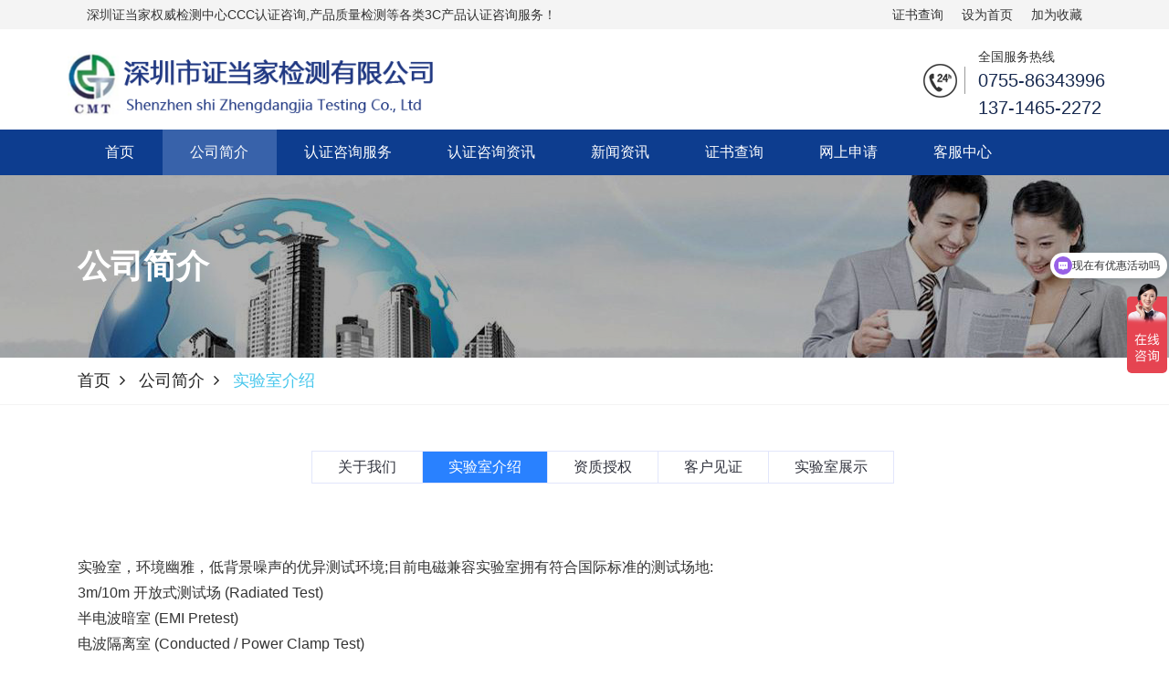

--- FILE ---
content_type: text/html; charset=utf-8
request_url: http://cmt-lab.com.cn/index.php/singlepage/13.html
body_size: 6273
content:
<!DOCTYPE html>
<html>
<head>
    <meta charset="utf-8">
    <meta name="viewport" content="width=device-width, initial-scale=1, shrink-to-fit=no">
    <!-- Document Title -->
	<title>实验室介绍-中国3C认证咨询-欧盟CE认证咨询-美国FCC认证咨询-CCC认证咨询「深圳证当家」</title>
	<meta name="keywords" content="实验室介绍,中国3C认证咨询,欧盟CE认证咨询,美国FCC认证咨询,CCC认证咨询" />
	<meta name="description" content="实验室介绍深圳证当家是专业的权威检测中心,提供产品中国3C认证咨询,欧盟CE认证咨询,美国FCC认证咨询,CCC认证咨询及咨询服务,备案标准化流程,清晰明了,快捷可靠,咨询热线:0755-86343996." />
       <!-- Favicon -->
   <link rel="shortcut icon" href="/uploads/image/20221123/1669196261154914.png" />
    <link href="/public/plugins/simple-line-icons/simple-line-icons.min.css" rel="stylesheet" />
    <!-- CSS Files -->
    <link rel="stylesheet" href="/theme/default/cn/static/css/font-awesome.min.css">
    <!--==== Bootstrap css file ====-->
    <link rel="stylesheet" href="/theme/default/cn/static/css/bootstrap.min.css">
    <!--==== Swiper css file ====-->
    <link rel="stylesheet" href="/theme/default/cn/static/css/swiper.min.css">
    <!--==== Style css file ====-->
    <link rel="stylesheet" href="/theme/default/cn/static/css/style.css?201901">
    <!--==== Responsive css file ====-->
    <link rel="stylesheet" href="/theme/default/cn/static/css/responsive.css?201901">
    <!--==== Theme Color 1 css file ====-->
    <link rel="stylesheet" href="/theme/default/cn/static/css/theme-color-1.css">
    <!--==== Custom css file ====-->
    <link rel="stylesheet" href="/theme/default/cn/static/css/custom.css">
</head>
<body oncontextmenu="return false" onselectstart="return false" ondragstart="return false">
    
    <!-- Main header -->
    <!-- End of Main header -->
     <header class="header">
        <!-- Start Header Top topbar -->
        <div class="header-top light-bg">
            <div class="container">
                <div class="row align-items-center">
                    <div class="col-md-7">
                        <!-- start Header Top Info  -->
                        <ul class="header-top-info nav pt-sans justify-content-center justify-content-md-start">
                            <li>深圳证当家权威检测中心CCC认证咨询,产品质量检测等各类3C产品认证咨询服务！</li>
                        </ul>
                         <!-- End Header Top Info  -->
                    </div>
                    <div class="col-md-5">
                       <!-- Start Header Top toolbar-->
                        <div class="header-top-settings-wrap">
                            <ul class="header-top-settings pt-sans nav justify-content-center justify-content-md-end">
                                								                                                                  									 								  
                              <li><a  href="/index.php/lists/6.html" >证书查询</a></li>
                              <li><a  href="javascript:"  onclick="SetHome(this,window.location)" >设为首页</a></li>
                                <li ><a href="javascript:" onclick="javascript:addFavorite2()">加为收藏</a></li>
                            </ul>
                        </div>
                        <!-- Start Header Top toolbar-->
                    </div>
                </div>
            </div>
        </div>
        <!-- End Header Top topbar -->
        <!-- Start Header Navbar-->
    <div class="main-nav light-bg hidden-mobile">
        <div class="container">
            <div class="row align-items-center">
                <div class="col-xl-5 col-lg-5 col-md-5 col-sm-10 col-10" style=" padding-left: 0px; padding-right: 0px;">
                    <!-- Logo -->
                    <div class="logo animated fadeInUp" data-animate="fadeInUp" data-delay=".65" style="width: 85%; animation-duration: 0.6s; animation-delay: 0.65s;">
                        <a href="/">
                            <img src="/uploads/image/20230104/1672820858287087.png" data-rjs="2" alt="深圳证当家权威检测中心">
                        </a>
                    </div>
                    <!-- End of Logo -->
                </div>
                <div class="col-xl-7 col-lg-7 col-md-7" style=" padding-left: 0px; padding-right: 0px;">
                    <div class="h_pho fr">
                        全国服务热线<span>0755-86343996</span><span>137-1465-2272</span>
                    </div>
                </div>
            </div>
        </div>
    </div>
    <div class="main-header light-bg">
            <div class="container">
                <div class="row align-items-center">
                    <div class="col-xl-4 col-lg-5 col-md-5 col-sm-10 col-10 hidden-pc" style=" padding-left: 0px; padding-right: 0px;">
                        <div class="row" >
								<!-- Logo -->
								<div class="logo">
										<a href="/">
											<img src="/uploads/image/20230104/1672820858287087.png" data-rjs="2" alt="深圳证当家权威检测中心">
										</a>
								</div>
								<!-- End of Logo -->
                        </div>
                    </div>
                    <div class="col-xl-12 col-lg-12 col-md-12 col-sm-2 col-2">
                        <div class="menu--inner-area clear-fix">
                            <div class="menu-wraper">
                                <nav>
                                    <!-- Header-menu -->
                                    <div class="header-menu pt-sans">
                                    <ul>
                                        <li ><a href="/">首页</a></li>
																						 										<li   class="active" ><a href="/index.php/singlepage/2.html"> 公司简介 <span class="arrow"></span> </a>
												  <ul class="dropdown-menu pull-left">
																											     <li><a href="/index.php/singlepage/2.html">关于我们</a>
															<ul class="dropdown-menu pull-left">
															   															</ul>
														  </li>
												   													     <li><a href="/index.php/singlepage/13.html">实验室介绍</a>
															<ul class="dropdown-menu pull-left">
															   															</ul>
														  </li>
												   													     <li><a href="/index.php/lists/46.html">资质授权</a>
															<ul class="dropdown-menu pull-left">
															   															</ul>
														  </li>
												   													     <li><a href="/index.php/lists/192.html">客户见证</a>
															<ul class="dropdown-menu pull-left">
															   															</ul>
														  </li>
												   													     <li><a href="/index.php/lists/194.html">实验室展示</a>
															<ul class="dropdown-menu pull-left">
															   															</ul>
														  </li>
												   												   </ul>
												</li>
											 										<li  ><a href="/index.php/lists/212.html"> 认证咨询服务 <span class="arrow"></span> </a>
												  <ul class="dropdown-menu pull-left">
																											     <li><a href="/index.php/lists/276.html">中国CCC认证咨询</a>
															<ul class="dropdown-menu pull-left">
															   															</ul>
														  </li>
												   													     <li><a href="/index.php/lists/255.html">欧盟CE认证咨询</a>
															<ul class="dropdown-menu pull-left">
															   															</ul>
														  </li>
												   													     <li><a href="/index.php/lists/278.html">欧洲RoHS检测咨询</a>
															<ul class="dropdown-menu pull-left">
															   															</ul>
														  </li>
												   													     <li><a href="/index.php/lists/275.html">美国联邦FCC认证咨询</a>
															<ul class="dropdown-menu pull-left">
															   															</ul>
														  </li>
												   													     <li><a href="/index.php/lists/282.html">日本PSE认证咨询</a>
															<ul class="dropdown-menu pull-left">
															   															</ul>
														  </li>
												   													     <li><a href="/index.php/lists/256.html">欧洲E-Mark认证咨询</a>
															<ul class="dropdown-menu pull-left">
															   															</ul>
														  </li>
												   													     <li><a href="/index.php/lists/283.html">沙特阿拉伯SASO认证咨询</a>
															<ul class="dropdown-menu pull-left">
															   															</ul>
														  </li>
												   													     <li><a href="/index.php/lists/285.html">澳洲C-Tick认证咨询</a>
															<ul class="dropdown-menu pull-left">
															   															</ul>
														  </li>
												   													     <li><a href="/index.php/lists/286.html">台湾BSMI认证咨询</a>
															<ul class="dropdown-menu pull-left">
															   															</ul>
														  </li>
												   													     <li><a href="/index.php/lists/289.html">美国UL认证咨询</a>
															<ul class="dropdown-menu pull-left">
															   															</ul>
														  </li>
												   													     <li><a href="/index.php/lists/279.html">CB认证咨询</a>
															<ul class="dropdown-menu pull-left">
															   															</ul>
														  </li>
												   													     <li><a href="/index.php/lists/291.html">加拿大CSA认证咨询</a>
															<ul class="dropdown-menu pull-left">
															   															</ul>
														  </li>
												   													     <li><a href="/index.php/lists/287.html">日本VCCI认证咨询</a>
															<ul class="dropdown-menu pull-left">
															   															</ul>
														  </li>
												   													     <li><a href="/index.php/lists/280.html">美国ETL认证咨询</a>
															<ul class="dropdown-menu pull-left">
															   															</ul>
														  </li>
												   													     <li><a href="/index.php/lists/257.html">GS德国安全认证咨询</a>
															<ul class="dropdown-menu pull-left">
															   															</ul>
														  </li>
												   													     <li><a href="/index.php/lists/290.html">欧洲VDE认证咨询</a>
															<ul class="dropdown-menu pull-left">
															   															</ul>
														  </li>
												   													     <li><a href="/index.php/lists/288.html">挪威NEMKO认证咨询</a>
															<ul class="dropdown-menu pull-left">
															   															</ul>
														  </li>
												   													     <li><a href="/index.php/lists/281.html">新加坡PSB认证咨询</a>
															<ul class="dropdown-menu pull-left">
															   															</ul>
														  </li>
												   													     <li><a href="/index.php/lists/284.html">韩国MIC认证咨询</a>
															<ul class="dropdown-menu pull-left">
															   															</ul>
														  </li>
												   													     <li><a href="/index.php/lists/277.html">俄罗斯GOST认证咨询</a>
															<ul class="dropdown-menu pull-left">
															   															</ul>
														  </li>
												   												   </ul>
												</li>
											 										<li  ><a href="/index.php/lists/205.html"> 认证咨询资讯 <span class="arrow"></span> </a>
												  <ul class="dropdown-menu pull-left">
																											     <li><a href="/index.php/lists/452.html">CCC认证专栏</a>
															<ul class="dropdown-menu pull-left">
															   															</ul>
														  </li>
												   													     <li><a href="/index.php/lists/447.html">法律法规</a>
															<ul class="dropdown-menu pull-left">
															   															</ul>
														  </li>
												   													     <li><a href="/index.php/lists/449.html">热点话题</a>
															<ul class="dropdown-menu pull-left">
															   															</ul>
														  </li>
												   													     <li><a href="/index.php/lists/448.html">通报批评</a>
															<ul class="dropdown-menu pull-left">
															   															</ul>
														  </li>
												   													     <li><a href="/index.php/lists/450.html">常见问题</a>
															<ul class="dropdown-menu pull-left">
															   															</ul>
														  </li>
												   												   </ul>
												</li>
											 										<li  ><a href="/index.php/lists/3.html"> 新闻资讯 <span class="arrow"></span> </a>
												  <ul class="dropdown-menu pull-left">
																											     <li><a href="/index.php/lists/354.html">产品认证</a>
															<ul class="dropdown-menu pull-left">
															   															</ul>
														  </li>
												   													     <li><a href="/index.php/lists/396.html">法律法规</a>
															<ul class="dropdown-menu pull-left">
															   															</ul>
														  </li>
												   													     <li><a href="/index.php/lists/301.html">公司动态</a>
															<ul class="dropdown-menu pull-left">
															   															</ul>
														  </li>
												   													     <li><a href="/index.php/lists/353.html">业界动态</a>
															<ul class="dropdown-menu pull-left">
															   															</ul>
														  </li>
												   													     <li><a href="/index.php/lists/372.html">安全测试</a>
															<ul class="dropdown-menu pull-left">
															   															</ul>
														  </li>
												   													     <li><a href="/index.php/lists/373.html">可靠性测试</a>
															<ul class="dropdown-menu pull-left">
															   															</ul>
														  </li>
												   													     <li><a href="/index.php/lists/374.html">电子有害物质检测</a>
															<ul class="dropdown-menu pull-left">
															   															</ul>
														  </li>
												   												   </ul>
												</li>
											 										<li  ><a href="/index.php/lists/6.html"> 证书查询 <span class="arrow"></span> </a>
												  <ul class="dropdown-menu pull-left">
																											     <li><a href="/index.php/lists/565.html">企业营业执照</a>
															<ul class="dropdown-menu pull-left">
															   															</ul>
														  </li>
												   													     <li><a href="/index.php/lists/571.html">E-mark证书</a>
															<ul class="dropdown-menu pull-left">
															   															</ul>
														  </li>
												   													     <li><a href="/index.php/lists/695.html">C-TICK 证书</a>
															<ul class="dropdown-menu pull-left">
															   															</ul>
														  </li>
												   													     <li><a href="/index.php/lists/696.html">ROHS证书</a>
															<ul class="dropdown-menu pull-left">
															   															</ul>
														  </li>
												   													     <li><a href="/index.php/lists/698.html">FCC 证书</a>
															<ul class="dropdown-menu pull-left">
															   															</ul>
														  </li>
												   													     <li><a href="/index.php/lists/699.html">CE证书</a>
															<ul class="dropdown-menu pull-left">
															   															</ul>
														  </li>
												   												   </ul>
												</li>
											 										<li  ><a href="/index.php/customform/12.html"> 网上申请 <span class="arrow"></span> </a>
												  <ul class="dropdown-menu pull-left">
																											     <li><a href="/index.php/customform/12.html">网上申请</a>
															<ul class="dropdown-menu pull-left">
															   															</ul>
														  </li>
												   												   </ul>
												</li>
											 										<li  ><a href="/index.php/lists/455.html"> 客服中心 <span class="arrow"></span> </a>
												  <ul class="dropdown-menu pull-left">
																											     <li><a href="/index.php/lists/464.html">申请流程</a>
															<ul class="dropdown-menu pull-left">
															   															</ul>
														  </li>
												   													     <li><a href="/index.php/lists/465.html">申请表下载</a>
															<ul class="dropdown-menu pull-left">
															   															</ul>
														  </li>
												   													     <li><a href="/index.php/lists/466.html">资料下载</a>
															<ul class="dropdown-menu pull-left">
															   															</ul>
														  </li>
												   												   </ul>
												</li>
											 										   
                                    </ul>
                                    </div>
                                    <!-- End of Header-menu -->
                                </nav>


                            </div>
                        </div>
                    </div>
                    
                </div>
            </div>
        </div>
        <!-- End Header Navbar-->
    </header>    <!-- Page title -->
         <section class="page-title-wrap" data-bg-img="/uploads/image/20190207/1549554593630415.jpg" data-rjs="2">
        <div class="container">
            <div class="row align-items-center">
                <div class="col">
                    <div class="page-title" data-animate="fadeInUp" data-delay="1.05">
                        <h1>公司简介</h1>
                    </div>
                </div>
            </div>
        </div>
    </section>
     
     <!-- End of Page title -->
<div class="breadcumb-wrapper">
    <div class="container">
        <div class="pull-left">
            <ul class="list-inline link-list">
                <li><a href="/">首页</a></li>
				</li>
                                                              						   <li><a href="/index.php/singlepage/2.html">公司简介</a></li> 
						  					                          						   <li><span>实验室介绍</span></li> 
											                 
            </ul>
        </div>
        <div class="pull-right">
        </div>
        <div class="clearfix"></div>
    </div>
</div>     
    <!-- Gallery isotope Section -->
    <section class="pt-50 pb-120 default-bg">
        <div class="container">
            <div class="row">
                <div class="col-lg-12">
                    <!-- gallery button inner-->
                    <div class="row">
                        <div class="col">
                            <div class="gallery--button-inner text-center" data-animate="fadeInUp">
                                <div class="gallery-button">
                                    <!-- Start Gallery nav -->
                                    <nav>
                                        <ul class="gallery_filter">
											  												 													<li  	><a href="/index.php/singlepage/2.html"><span class="gallery-btn pt-sans">关于我们</span></a>
													 </li> 
												 													<li   class="active"	><a href="/index.php/singlepage/13.html"><span class="gallery-btn pt-sans">实验室介绍</span></a>
													 </li> 
												 													<li  	><a href="/index.php/lists/46.html"><span class="gallery-btn pt-sans">资质授权</span></a>
													 </li> 
												 													<li  	><a href="/index.php/lists/192.html"><span class="gallery-btn pt-sans">客户见证</span></a>
													 </li> 
												 													<li  	><a href="/index.php/lists/194.html"><span class="gallery-btn pt-sans">实验室展示</span></a>
													 </li> 
												 											  
										</ul>
                                    </nav>
                                    <!-- Start Gallery nav -->
                                </div>
                            </div>
                        </div>
                    </div>
                    <!-- End Of gallery button inner-->

                    <!-- gallery sorting area -->
                    <div class="row">
                        <div class="col-md-12">
                             <div class="about-content" style="line-height: 2;font-size: 16px;">
                               <p>实验室，环境幽雅，低背景噪声的优异测试环境;目前电磁兼容实验室拥有符合国际标准的测试场地: <br/>3m/10m 开放式测试场 (Radiated Test)<br/>半电波暗室 (EMI Pretest)<br/>电波隔离室 (Conducted / Power Clamp Test) <br/>磁场辐射测试室 (lighting devices Test) <br/>超低频辐射测试室 (LR/TCO Test) <br/>电磁干扰修改室 (EMI Debug)<br/>全电波暗室 (RS Test)<br/>静电放电测试室 (ESD Test)<br/>雷击测试室 (Surge Test)<br/>传导耐受测试室 (CS Test)<br/>性快速脉冲&amp;电源谐波&amp;电压变动&amp;磁场耐受测试室(EFT/Harmonics/Flickers/Magnetic immunity test)<br/>电磁耐受修改室 (RS Debug)<br/>安规测试室（Safety Test）<br/>&nbsp;&nbsp;&nbsp; 
主要设备购自世界顶尖仪器厂商。由专家现场安装、调试和校准、满足自动化、智能化测试的要求，可自动测试、自动拍照、自动打印、自动校准、并具备升级和扩展的能力。配置的主要测试系统有：骚扰功率/传导骚扰电压自动测试系统，照明设备/家用电器EMI自动测试系统，GSM、CDMA模拟基站/EMI自动测试系统。EMS自动测试系统，功率放大系统，谐波/电压波动和闪烁测试系统，静电放电抗扰度、电块速瞬变脉冲群抗扰度、浪涌抗扰度、电压跌落、暂降和中断抗扰度、雷击测试系统。<br/>&nbsp;<br/></p>                             </div>     
                        </div>
                    </div>
                    <!-- End of gallery sorting area -->
                </div>
            </div>
        </div>
    </section>
    <!-- End Of GAllery Isotope Section -->
                         <!-- Footer -->
       <footer class="footer">
        <div class="pt-50 pb-30 foot-bg">
            <div class="container">
                <div class="row">
                    <!-- Footer widget -->
                                              						 						<div class="col-lg-2 col-sm-6 footwidth hidden-mobile ">
						    <div class="footer-widget">
							 <h3 class="footer-title"><a href="/index.php/singlepage/2.html">公司简介</a></h3>
							    	
							 <div class="menu-wrap">
                                <ul class="menu">
							 								<li><a href="/index.php/singlepage/2.html"> 关于我们</a></li>
								 </volist>
															 								<li><a href="/index.php/singlepage/13.html"> 实验室介绍</a></li>
								 </volist>
															 								<li><a href="/index.php/lists/46.html"> 资质授权</a></li>
								 </volist>
															 								<li><a href="/index.php/lists/192.html"> 客户见证</a></li>
								 </volist>
															 								<li><a href="/index.php/lists/194.html"> 实验室展示</a></li>
								 </volist>
															                             </div>
							   
						    </div>
						      </div>
						  						 						<div class="col-lg-2 col-sm-6 footwidth hidden-mobile ">
						    <div class="footer-widget">
							 <h3 class="footer-title"><a href="/index.php/lists/205.html">认证咨询资讯</a></h3>
							    	
							 <div class="menu-wrap">
                                <ul class="menu">
							 								<li><a href="/index.php/lists/452.html"> CCC认证专栏</a></li>
								 </volist>
															 								<li><a href="/index.php/lists/447.html"> 法律法规</a></li>
								 </volist>
															 								<li><a href="/index.php/lists/449.html"> 热点话题</a></li>
								 </volist>
															 								<li><a href="/index.php/lists/448.html"> 通报批评</a></li>
								 </volist>
															 								<li><a href="/index.php/lists/450.html"> 常见问题</a></li>
								 </volist>
															                             </div>
							   
						    </div>
						      </div>
						  						 						<div class="col-lg-2 col-sm-6 footwidth2 hidden-mobile ">
						    <div class="footer-widget">
							 <h3 class="footer-title"><a href="/index.php/lists/455.html">客服中心</a></h3>
							    	
							 <div class="menu-wrap">
                                <ul class="menu">
							 								<li><a href="/index.php/lists/464.html"> 申请流程</a></li>
								 </volist>
															 								<li><a href="/index.php/lists/465.html"> 申请表下载</a></li>
								 </volist>
															 								<li><a href="/index.php/lists/466.html"> 资料下载</a></li>
								 </volist>
															                             </div>
							   
						    </div>
						      </div>
						  					              
					 <div class="col-lg-2 col-sm-6 footwidthlast">
                        <div class="footer-widget">
                            <h3 class="footer-title">联系我们</h3>
                            <div class="menu-wrap">
                            <ul class="menu">
								<li>电话：<a href="tel:0755-86343996">+86-0755-86343996   86343955</a></li>
								<li>邮箱：<a href="mailto:YJQ118@163.com">YJQ118@163.com</a></li>
								<li>传真：<a href="tel:13714652272">13714652272</a></li>
								<li>地址：深圳市宝安38区华创达前海创业基地A栋209</li>
                            </ul>
								     <div class="footer-widget" style="display: none;">
                                <ul class="social-icons nav mt-10" style="font-size: 20px;">
                                    <li><a href="http://wpa.qq.com/msgrd?v=3&amp;uin=2851925555&amp;site=qq&amp;menu=yes" target="_blank"><i class="fa fa-qq"></i></a></li>
                                    <li><a href="#" target="_blank"><i class="fa fa-weibo"></i></a></li>
                                    <li><a href="#" target="_blank"><i class="fa fa-weixin"></i></a></li>
                                    <li><a href="#" target="_blank"><i class="fa fa-plus-circle"></i></a></li>
                                </ul>
                            </div>
                            </div>
                        </div>
                    </div>
                    <div class="col-lg-2 col-sm-6">
                        <div class="footer-widget">
                            <h3 class="footer-title text-center">关注我们</h3>
                              <div style="width: 100%; line-height: 2.5;" class="text-center">
                       	        <img src="/uploads/image/20200918/1600400048105513.jpg" alt="" style="width:80%;"/>
                       	        <br/>
                       	         官方微信
                       	      </div>
                        </div>
                    </div>
                    <!-- End of Footer widget -->
                </div>
            </div>
        </div>

        <div class="bottom-footer foot-bg pb-50">
            <div class="container">
                <div class="row align-items-center">
                    <div class="col-lg-8 order-last order-lg-first">
                        <!--Start footer text -->
                        <div class="copyright text-center text-lg-left">
                           &nbsp;本网站各种资讯、技术资料和认证咨询服务内容等，均为深圳市证当家检测有限公司版权所有，未经授权，禁止下载使用。 &nbsp; &nbsp;
© &nbsp;2010～2023&nbsp; &nbsp;深圳市证当家检测有限公司&nbsp; &nbsp;&nbsp; <a target="_blank" href="https://beian.miit.gov.cn/">粤ICP备2022141058号-1</a>   &nbsp;&nbsp;<script src=" http://s16.cnzz.com/stat.php?id=2633162&web_id=2633162" language="JavaScript"></script>  	<script>
var _hmt = _hmt || [];
(function() {
  var hm = document.createElement("script");
  hm.src = "https://hm.baidu.com/hm.js?c9cc0a3cccbe8003073e6eb2d1dec0a1";
  var s = document.getElementsByTagName("script")[0]; 
  s.parentNode.insertBefore(hm, s);
})();
</script>	
                        </div> 
                        <!-- End Footer text -->
                    </div>
                    <div class="col-lg-4 order-first order-lg-last" style="text-align: right;">
                         技术支持：<a href="http://www.yunyeinfo.com" target="_blank">云业科技</a>
                    </div>
                </div>
            </div>
        </div>
    </footer>
    <!-- End of Footer -->
     <!-- Back to top -->
    <div class="back-to-top">
        <a href="#" class="d-flex align-items-center justify-content-center">
            <img src="/theme/default/cn/static/images/up-arrow.svg" alt="" class="svg">
        </a>
    </div>




    <!-- JS Files -->
    <!-- ==== JQuery 3.3.1 js file==== -->
    <script src="/theme/default/cn/static/js/jquery-3.3.1.min.js"></script>

    <!-- ==== Bootstrap js file==== -->
    <script src="/theme/default/cn/static/js/bootstrap.bundle.min.js"></script>

    <!-- ==== JQuery Waypoint js file==== -->
    <script src="/theme/default/cn/static/js/jquery.waypoints.min.js"></script>

    <!-- ==== Sticky js file==== -->
    <script src="/theme/default/cn/static/js/sticky.min.js"></script>
    <!-- ==== Swiper js file==== -->
    <script src="/theme/default/cn/static/js/swiper.min.js"></script>
    <!-- ==== Parsley js file==== -->
    <script src="/theme/default/cn/static/js/parsley.min.js"></script>

    <!-- ==== Menu  js file==== -->
    <script src="/theme/default/cn/static/js/menu.min.js"></script>

    <!-- ==== Scrippt js file==== -->
    <script src="/theme/default/cn/static/js/scripts.js?20190123"></script>

    <!-- ==== Custom js file==== -->
    <script src="/theme/default/cn/static/js/custom.js"></script>
</body>
</html>

--- FILE ---
content_type: text/css
request_url: http://cmt-lab.com.cn/theme/default/cn/static/css/style.css?201901
body_size: 12810
content:
/*=============================================    01:General CSS==============================================*//* 1.1:Default CSS */
input::-webkit-outer-spin-button,input::-webkit-inner-spin-button {-webkit-appearance:none;margin:0;}
input[type="number"] {-moz-appearance:textfield;}
::-moz-selection {background:#31333e;color:#fff;text-shadow:none;}
::selection {background:#31333e;color:#fff;text-shadow:none;}
::-webkit-input-placeholder {color:#8287a7 !important;opacity:1 !important;-ms-filter:"progid:DXImageTransform.Microsoft.Alpha(Opacity=100)";}
::-moz-placeholder {color:#8287a7 !important;opacity:1 !important;-ms-filter:"progid:DXImageTransform.Microsoft.Alpha(Opacity=100)";}
input:focus,select:focus,textarea:focus {outline:none !important;}
button[type=submit] {cursor:pointer;}
textarea {resize:none;}
img {max-width:100%;height:auto;}
a {color:#31333e;-webkit-transition:all .2s;transition:all .2s;}
a:hover {color:#2981ff;}
a,a:hover,a:active,a:focus {text-decoration:none;}
h1,h2,h3,h4,h5,h6,.h1,.h2,.h3,.h4,.h5,.h6 {font-family:'PT Sans',sans-serif;font-weight:normal;color:#202e39;line-height:1.4;}
h1,.h1 {font-size:36px;}
h2,.h2 {font-size:30px;}
h3,.h3 {font-size:24px;}.header-menu > ul > li
h4,.h4 {font-size:18px;}
h5,.h5 {font-size:16px;}
h6,.h6 {font-size:14px;}
p {line-height:1.8;margin-bottom:25px;}
body {font-family:'Muli',sans-serif;font-size:16px;color:#333;background:#fff;overflow-x:hidden !important;}
.select-wrapper select {-webkit-appearance:none;-moz-appearance:none;appearance:none;}
.select-wrapper select::-ms-expand {display:none;}
.select-wrapper {position:relative;}
.select-wrapper:after {content:'\f107';font-family:'FontAwesome';position:absolute;right:10px;top:0;bottom:0;margin:auto;font-size:20px;height:30px;pointer-events:none;}
.width-expend {width:170px;}
/* 1.2:Buttons */
.btn-flat {border-radius:0;}
.btn-transparent {border-color:#31333e;color:#31333e;}
.btn-icon {padding:8px 20px;}
.btn-icon i {margin-right:10px;}
.btn-transparent:before {background-color:transparent;}
.btn.active:after,.btn:hover:after,.btn:focus:after {-webkit-transform:scaleY(1);transform:scaleY(1);}
.btn:focus,.form-control:focus {box-shadow:none !important;}
.btn-icon {padding:8px 15px;}
/* 1.3:Default Classes */
.theme-bg-overlay {position:relative;}
.theme-bg-overlay:before {content:'';position:absolute;background:#2981ff;opacity:0.7;-ms-filter:"progid:DXImageTransform.Microsoft.Alpha(Opacity=70)";left:0;top:0;width:100%;height:100%;}
.disabled {pointer-events:none;}
.primary-bg {background-color:#2981ff;}
.light-bg {background-color:#f4f4f4;}
.dark-bg {background-color:#363636;}
.pt-sans {font-family:'PT Sans',sans-serif;}
.muli {font-family:'Muli',sans-serif;}
.font-weight-600 {font-weight:600;}
.list-inline > li {display:inline-block;}
.form-control {font-size:14px;}
.form-control:focus {border-color:#2981ff;}
input.parsley-error,textarea.parsley-error,select.parsley-error {border:1px solid red !important;}
.half-gutter {margin-right:-7.5px;margin-left:-7.5px;}
.half-gutter > .col,.half-gutter > [class*="col-"] {padding-right:7.5px;padding-left:7.5px;}
.theme-border-top {border-top:1px solid #2981ff;}
.theme-border-bottom {border-bottom:1px solid #2981ff;}
.theme-list-style {padding:0;list-style:none;}
.theme-list-style li {font-weight:600;color:#4c4f60;padding:5px 0;}
.theme-list-style li:before {content:'\f05d';font-family:'FontAwesome';color:#2981ff;font-size:12px;font-weight:normal;margin-right:10px;}
.form-field {position:relative;margin-bottom:15px;}
.theme-input-style {font-size:12px;width:100%;height:40px;padding:0 10px;border:1px solid #e2e6fb;-webkit-transition:all .2s;transition:all .2s;}
textarea.theme-input-style {padding:10px;min-height:120px;display:block;}
.theme-input-style:focus {border-color:#2981ff;}
label input[type=checkbox],label input[type=radio] {position:relative;top:2px;margin-right:5px;}
.form-group {position:relative;}
.table-bordered,.table-bordered td,.table-bordered th {border-color:#e2e6fb;}
.alignleft {float:left;margin-right:15px;margin-bottom:15px;}
.alignright {float:right;margin-left:15px;margin-bottom:15px;}
.aligncenter {clear:both;display:block;margin:0 auto 15px;}
/* 1.4:Padding/Margin */
.pt-120 {padding-top:120px;}
.pb-120 {padding-bottom:120px;}
.pt-90 {padding-top:90px;}
.pb-90 {padding-bottom:90px;}
.pt-80 {padding-top:80px;}
.pb-80 {padding-bottom:80px;}
.pt-70 {padding-top:70px;}
.pb-70 {padding-bottom:70px;}
.pt-60 {padding-top:60px;}
.pb-60 {padding-bottom:60px;}
.pt-55 {padding-top:55px;}
.pb-55 {padding-bottom:55px;}
.pt-50 {padding-top:50px;}
.pb-50 {padding-bottom:50px;}
.pb-40 {padding-bottom:40px;}
.pt-30 {padding-top:30px;}
.pb-30 {padding-bottom:30px;}
.pt-20 {padding-top:20px;}
.pb-20 {padding-bottom:20px;}
.pt-15 {padding-top:15px;}
.pb-15 {padding-bottom:15px;}
.pt-10 {padding-top:10px;}
.pb-10 {padding-bottom:10px;}
.mt-120 {margin-top:120px;}
.mb-120 {margin-bottom:120px;}
.mt-60 {margin-top:60px;}
.mb-60 {margin-bottom:60px;}
.mt-50 {margin-top:50px;}
.mb-50 {margin-bottom:50px;}
.mt-40 {margin-top:40px;}
.mb-40 {margin-bottom:40px;}
.mt-30 {margin-top:30px;}
.mb-30 {margin-bottom:30px;}
.mt-20 {margin-top:20px;}
.mb-20 {margin-bottom:20px;}
.mt-15 {margin-top:15px;}
.mb-15 {margin-bottom:15px;}
.mt-10 {margin-top:10px;}
.mb-10 {margin-bottom:10px;}
/* 1.5:Animations */
.animated {-webkit-animation-duration:1s;animation-duration:1s;-webkit-animation-fill-mode:backwards;animation-fill-mode:backwards;}
.animated.infinite {-webkit-animation-iteration-count:infinite;animation-iteration-count:infinite;}
@-webkit-keyframes fadeInDown {0% {opacity:0;-ms-filter:"progid:DXImageTransform.Microsoft.Alpha(Opacity=0)";-webkit-transform:translate3d(0,-40px,0);transform:translate3d(0,-40px,0)}
to {opacity:1;-ms-filter:"progid:DXImageTransform.Microsoft.Alpha(Opacity=100)";-webkit-transform:translateZ(0);transform:translateZ(0)}
}
@keyframes fadeInDown {0% {opacity:0;-ms-filter:"progid:DXImageTransform.Microsoft.Alpha(Opacity=0)";-webkit-transform:translate3d(0,-40px,0);transform:translate3d(0,-40px,0)}
to {opacity:1;-ms-filter:"progid:DXImageTransform.Microsoft.Alpha(Opacity=100)";-webkit-transform:translateZ(0);transform:translateZ(0)}
}
.fadeInDown {-webkit-animation-name:fadeInDown;animation-name:fadeInDown}
@-webkit-keyframes fadeInUp {0% {opacity:0;-ms-filter:"progid:DXImageTransform.Microsoft.Alpha(Opacity=0)";-webkit-transform:translate3d(0,40px,0);transform:translate3d(0,40px,0)}
to {opacity:1;-ms-filter:"progid:DXImageTransform.Microsoft.Alpha(Opacity=100)";-webkit-transform:translateZ(0);transform:translateZ(0)}
}
@keyframes fadeInUp {0% {opacity:0;-ms-filter:"progid:DXImageTransform.Microsoft.Alpha(Opacity=0)";-webkit-transform:translate3d(0,40px,0);transform:translate3d(0,40px,0)}
to {opacity:1;-ms-filter:"progid:DXImageTransform.Microsoft.Alpha(Opacity=100)";-webkit-transform:translateZ(0);transform:translateZ(0)}
}
.fadeInUp {-webkit-animation-name:fadeInUp;animation-name:fadeInUp}
@-webkit-keyframes fadeInLeft {from {opacity:0;-ms-filter:"progid:DXImageTransform.Microsoft.Alpha(Opacity=0)";-webkit-transform:translate3d(-50%,0,0);transform:translate3d(-50%,0,0);}
to {opacity:1;-ms-filter:"progid:DXImageTransform.Microsoft.Alpha(Opacity=100)";-webkit-transform:translate3d(0,0,0);transform:translate3d(0,0,0);}
}
@keyframes fadeInLeft {from {opacity:0;-ms-filter:"progid:DXImageTransform.Microsoft.Alpha(Opacity=0)";-webkit-transform:translate3d(-50%,0,0);transform:translate3d(-50%,0,0);}
to {opacity:1;-ms-filter:"progid:DXImageTransform.Microsoft.Alpha(Opacity=100)";-webkit-transform:translate3d(0,0,0);transform:translate3d(0,0,0);}
}
.fadeInLeft {-webkit-animation-name:fadeInLeft;animation-name:fadeInLeft;}
@-webkit-keyframes fadeInRight {from {opacity:0;-ms-filter:"progid:DXImageTransform.Microsoft.Alpha(Opacity=0)";-webkit-transform:translate3d(50%,0,0);transform:translate3d(50%,0,0);}
to {opacity:1;-ms-filter:"progid:DXImageTransform.Microsoft.Alpha(Opacity=100)";-webkit-transform:translate3d(0,0,0);transform:translate3d(0,0,0);}
}
@keyframes fadeInRight {from {opacity:0;-ms-filter:"progid:DXImageTransform.Microsoft.Alpha(Opacity=0)";-webkit-transform:translate3d(50%,0,0);transform:translate3d(50%,0,0);}
to {opacity:1;-ms-filter:"progid:DXImageTransform.Microsoft.Alpha(Opacity=100)";-webkit-transform:translate3d(0,0,0);transform:translate3d(0,0,0);}
}
.fadeInRight {-webkit-animation-name:fadeInRight;animation-name:fadeInRight;}
@-webkit-keyframes spin {0% {-webkit-transform:rotate(0deg);transform:rotate(0deg);}
100% {-webkit-transform:rotate(360deg);transform:rotate(360deg);}
}
@keyframes spin {0% {-webkit-transform:rotate(0deg);transform:rotate(0deg);}
100% {-webkit-transform:rotate(360deg);transform:rotate(360deg);}
}
.spin {-webkit-animation:spin 2s linear infinite;animation:spin 1s linear infinite;}
/*=============================================    02:Titles==============================================*//* 2.1:Page Title */
.page-title-wrap {position:relative;background-position:center bottom !important;}
.page-title-wrap:before {content:'';position:absolute;left:0;right:0;top:0;bottom:0;background:rgba(0,0,0,0.3);}
.page-title-wrap .row {height:200px;}
.page-title h1 {font-weight:bold;color:#fff;margin-bottom:0;}
.page-title li + li:before {content:'\f101';font-family:'FontAwesome';color:#fff;padding:0 8px;}
.swiper-button-next.swiper-button-white,.swiper-container-rtl .swiper-button-prev.swiper-button-white:active {outline:none;}
.page-title li a {font-size:18px;color:#fff;text-transform:capitalize;}
.page-title li a:hover,.page-title li:last-child a {color:#2981ff;}
.page-title li:last-child a {pointer-events:none;}
/* 2.2:标题 */.section-title h1 {margin-top:0;margin-bottom:0;}
.section-title p {font-size:15px;}
.section-title {position:relative;margin-bottom:0px;padding-bottom:30px;}
.section-title h2 {position:relative;font-size:28px;text-transform:capitalize;padding-bottom:15px;border-bottom: 1px solid #f2f2f2;
}
.section-title h3 {position:relative;font-size:24px;text-transform:capitalize;}
.section-title h4 {position:relative;font-size:20px;text-transform:capitalize;}
.section-title h2:before {content:"";position:absolute;
    bottom: 0px;left:50%;margin-left:-27px;
    width: 55px;
    height: 2px;
    background-color: #2981ff;}
.section-title.center:before {left:50%;margin-left:-27px;}
.subtitle {display:block;font-size:18px;color:#4c4f60;margin:18px 0;}
/*=============================================    03:Header==============================================*//* 3.1:Header top settings*/
.header-top{ border-bottom: 0px #dcdcdc solid; height: 32px;   line-height: 32px; font-size: 14px;}
.header-top-info li,.header-top-settings li {padding:0 10px;display:-webkit-box;display:-ms-flexbox;display:flex;-webkit-box-align:center;-ms-flex-align:center;align-items:center;}
.header-top-info li {border-left:0px solid #3c3d48;color:333;}
.header-top-settings li {border-right:0px solid #3c3d48;}
.header-top-info li a,.header-top-settings li span {font-size:12px;color:#8287a7;display:inline-block;cursor:pointer;}
.header-top-info li.social-icons a {display:inline-block;padding:0 5px;font-size:11px;}
.header-top-info li a:hover,.header-top-settings li {color:#fff;}
.header-top-settings li span {text-transform:uppercase;}
.header-top-settings li.tel {}
.header-top-settings li.tel a:hover {color:#333;}
.header-top-settings li a {color:#333;}
.header-top-settings li ul li a {color:#6f6f6f;}
.header-top-settings li ul li {border-right:none;}
.header-top-settings .dropdown-menu {margin:0;font-size:14px;border:0;border-radius:0;box-shadow:0 0 10px rgba(0,0,0,0.1);color:#333;}
.header-top-settings .dropdown-menu .badge {font-size:11px!important;font-weight:300;height:18px;color:#fff;padding:3px 6px;-webkit-border-radius:12px!important;-moz-border-radius:12px!important;border-radius:12px!important;text-shadow:none!important;text-align:center;vertical-align:middle;}
.header-top-settings .dropdown-menu {background-color:#ffffff;margin-top:16px;}
.header-top-settings .dropdown-menu li {text-align:left;padding:15px 20px;color:#333;}
.header-top-settings .dropdown-menu li a {color:#333;}
.header-top-settings .dropdown-menu li:not(:first-child) {border-top:0px solid #e2e6fb;}
.header-top-settings .dropdown-menu li:hover {background-color:#f6f6f6;color:#2981ff;}
.header-top-settings .dropdown-menu li.divider {height:1px;margin:9px 0;padding:0;overflow:hidden;background-color:#e5e5e5;}
.header-top-settings > li.dropdown-extended .dropdown-menu {min-width:160px;max-width:300px;width:300px;z-index:9996;padding:0px;}
.header-top-settings > li.dropdown-extended.dropdown-notification > .dropdown-menu:after,.header-top-settings > li.dropdown-extended.dropdown-notification > .dropdown-menu:before {margin-right:160px;}
.header-top-settings > li.dropdown-extended .dropdown-menu > li.external {display:block;overflow:hidden;padding:15px 15px;letter-spacing:0.5px;-webkit-border-radius:4px 4px 0 0;-moz-border-radius:4px 4px 0 0;-ms-border-radius:4px 4px 0 0;-o-border-radius:4px 4px 0 0;border-radius:4px 4px 0 0;background:#f7f8fa;}
.header-top-settings > li.dropdown-extended .dropdown-menu > li.external > h3 {margin:0;padding:0;float:left;font-size:13px;display:inline-block;}
.header-top-settings > li.dropdown-extended .dropdown-menu > li.external > a {display:inline-block;padding:0;background:none;clear:inherit;font-size:12px;font-weight:400;position:absolute;right:10px;border:0;margin-top:-2px;}
.header-top-settings > li.dropdown-extended .dropdown-menu > li.external > a:hover {text-decoration:none;}
.header-top-settings > li.dropdown-extended   .badge.badge-default {background-color:#f36a5a;color:#ffffff;}
.header-top-settings > li.dropdown-extended .badge {font-family:"Open Sans",sans-serif;position:absolute;top:0px;right:33px;font-weight:nomall;padding:3px 6px;-webkit-border-radius:12px!important;-moz-border-radius:12px!important;border-radius:12px!important;text-shadow:none!important;text-align:center;vertical-align:middle;color:#fff;}
.header-top-settings  > li.dropdown-extended .dropdown-menu .dropdown-menu-list {padding-right:0 !important;padding-left:0;list-style:none;}
.header-top-settings  > li.dropdown-extended .dropdown-menu .dropdown-menu-list li {width:100%;}
.header-top-settings  > li.dropdown-extended .dropdown-menu .dropdown-menu-list li a {width:100%;color:#333;}
.header-top-settings > li.dropdown-notification .dropdown-menu .dropdown-menu-list > li a .details {overflow:hidden;float:left;}
.header-top-settings > li.dropdown-notification .dropdown-menu .dropdown-menu-list > li a .details .label-icon {margin-right:10px;-webkit-border-radius:50%;-moz-border-radius:50%;-ms-border-radius:50%;-o-border-radius:50%;border-radius:50%;}
.header-top-settings > li.dropdown-notification .dropdown-menu .dropdown-menu-list > li a .details .label-icon i {margin-right:2px;margin-left:1px;}
.header-top-settings > li.dropdown-notification .dropdown-menu .dropdown-menu-list > li a .details .label-icon .badge {right:15px;}
.header-top-settings > li.dropdown-notification .dropdown-menu .dropdown-menu-list > li a .time {font-size:11px;font-weight:400;opacity:0.7;text-align:right;padding:1px 5px;}
.header-top-settings > li.dropdown-extended .dropdown-menu:after {border-bottom-color:#f7f8fa;}
.header-top-settings > li.dropdown > .dropdown-menu:after {position:absolute;top:-7px;right:10px;display:inline-block !important;border-right:7px solid transparent;border-bottom:7px solid #fff;border-left:7px solid transparent;content:'';}
.dropdown-menu.dropdown-menu-right.show {margin-left:0px;}
/* 3.2:Header Menu */
.main-nav {background:#ffffff; height: 110px;}
.h_pho { margin-top:20px; font-size:14px; color:#333; background:url(../images/h_dh.gif) no-repeat 0 18px; padding-left:60px; margin-left:25px; margin-bottom: 20px;}
.h_pho span { color:#192b51; font-size:20px; font-family:Arial; display:block;}
.fr {
    float: right;
}
.main-header {box-shadow:none;position:relative;z-index:999;background:#0d3d8f;}
.main-header.stuck {position:fixed;top:0;box-shadow:0 0 10px rgba(0,0,0,0.15);width:100%;}
.header-menu,.header-menu ul,.header-menu ul li,.header-menu ul li a,.header-menu #menu-button {margin:0;padding:0;border:0;list-style:none;line-height:1;display:block;position:relative;}
.header-menu #menu-button {display:none;}
.header-menu > ul ul {text-align:left;z-index:99999;}
.header-menu > ul ul li:not(:last-child) {border-bottom:1px solid #e2e6fb;}
.header-menu > ul > li {display:inline-block;float:left;}
.header-menu > ul > li.active { background: #3862aa;}
.header-menu > ul > li.has-sub:hover:after {content:'';position:absolute;width:100%;height:2em;bottom:-2em;cursor:pointer;left:0;}
.header-menu > ul > li {padding-left:30px;padding-right:31px;}
.header-menu > ul > li > a {padding:17px 0;font-size:16px;color:#ffffff;}
.header-menu > ul > li:hover > a,.header-menu > ul > li.active > a {color:#ffffff;}
.header-menu > ul > li > a:after,.header-menu > ul > li.active > a:after,.header-menu > ul > li:hover > a:after {content:' ';position:absolute;width:0;height:2px;background:#3862aa;left:0;right:0;bottom:0;margin:auto;-webkit-transition:all .2s;transition:all .2s;}
.header-menu > ul > li > a:hover:after,.header-menu > ul > li.active > a:after,.header-menu > ul > li:hover > a:after {width:100%;  }
.header-menu > ul > li > a > i {font-size:10px;}
.header-menu ul ul {position:absolute;left:-9999px;opacity:0;-ms-filter:"progid:DXImageTransform.Microsoft.Alpha(Opacity=0)";-webkit-transition:top .2s ease,opacity .2s ease;transition:top .2s ease,opacity .2s ease;}
.header-menu > ul > li > ul {top:100px;background:#fff;box-shadow:0 0 10px rgba(0,0,0,0.1);-webkit-transition:top .2s ease,opacity .2s ease;transition:top .2s ease,opacity .2s ease; }
.header-menu > ul > li:hover > ul {left:auto;top:50px;opacity:1;-ms-filter:"progid:DXImageTransform.Microsoft.Alpha(Opacity=100)"; margin-left: -30px;}
.header-menu.align-right > ul > li:hover > ul {right:0;}
.header-menu ul ul ul {top:32px;box-shadow:0 0 10px rgba(0,0,0,0.1);}
.header-menu ul ul ul:before {content:"";position:absolute;left:-7px;top:7px;width:0;height:0;border-right:7px solid #ecf7fe;border-top:7px solid transparent;border-bottom:7px solid transparent;z-index:99;}
.header-menu ul ul ul:after {content:"";position:absolute;left:-10px;top:0;width:10px;height:100%;z-index:-1;}
.header-menu ul ul ul li { background:#fff; }
.header-menu ul ul > li:hover > ul {top:0;left:188px;opacity:1;-ms-filter:"progid:DXImageTransform.Microsoft.Alpha(Opacity=100)";}
.header-menu.align-right ul ul > li:hover > ul {left:auto;right:178px;padding-left:0;padding-right:10px;opacity:1;-ms-filter:"progid:DXImageTransform.Microsoft.Alpha(Opacity=100)";}
.header-menu ul ul li a {width:220px;padding:13px 20px;font-size:14px;line-height:1.25;position:relative;background:#fff;-webkit-transition:all .2s;transition:all .2s;}
.header-menu ul ul li a i {position:absolute;right:15px;top:16px;font-size:10px;}
.header-menu ul ul li:hover > a,.header-menu ul ul li > a:hover,.header-menu ul ul li.active > a {color:#0d3d8f;}
.menu-wraper {float:left;}
.header-menu>ul {transition:.3s all linear;}
.header-menu > ul > li:last-child {margin-right:0;}
/* 3.3:Header search/cart */
.header-search input {width:82px;height:18px;border:0;font-size:14px;background:transparent;transition:.3s all linear;}
.header-search button {position:absolute;right:0;top:-1px;color:#8287a7;border:0;padding:0;background:transparent;}
.header-search button:hover {color:#2981ff;}
.header-cart {padding-left:10px;margin-left:10px;border-left:1px solid #e2e6fb;}
.header-cart span {font-size:10px;position:absolute;right:-8px;top:0;color:#fff;background:#2981ff;width:15px;height:15px;line-height:15px;text-align:center;display:block;border-radius:50%;}
.header-search button,.header-search button i:focus {outline:none;}
/*=============================================    04:Banner==============================================*/
.main-slider .swiper-slide {overflow:hidden;}
.main-slider .swiper-slide img { width: 100%;}
.main-slider .row {height:100%;}
.slide-content h3 {font-style:italic;position:relative;padding-left:42px;}
.slide-content h3:before {content:'';width:30px;height:2px;background-color:#00c544;position:absolute;left:0;top:0;bottom:0;margin:auto;}
.slide-content h1 {font-size:60px;line-height:1.18;font-style:italic;margin-bottom:20px;}
.slide-content p {font-style:italic;font-size:18px;color:#4c4f60;}
.slide-content a + a {margin-left:15px;}
.main-slider-pagination {bottom:50px !important;}
.swiper-container-horizontal>.swiper-pagination-bullets .swiper-pagination-bullet {margin:0 4px;}
.slider .slider-pagination-style .swiper-pagination-bullet-active {background:#a8aecf;}
.slider .slider-pagination-style .swiper-pagination-bullet {border:1px solid #a8aecf;}
/*=============================================    05:Services==============================================*/
.service-controls li + li {margin-left:10px;}
/* 5.1:Single service */
.products {background-size:cover}
.single-service {border-top:0px solid #2981ff;position:relative;overflow:hidden;box-shadow:0 0 10px rgba(0,0,0,0.05);-webkit-transition:box-shadow .2s;transition:box-shadow .2s;padding:10px 15px 25px 15px;background:#fff;}
.single-service:hover {border-top:0px solid #2981ff;padding:9px 15px 25px 15px;box-shadow:0 0 15px rgba(0,0,0,0.1);}
.single-service h4 {font-weight:bold;margin-top:25px;margin-bottom:20px;}
.single-service .pic {width:100%;}
.single-service p {color:#4c4f60;}
.single-service a {font-size:18px;color:#000000;}
.single-service a i {font-size:10px;position:relative;top:-1px;margin-left:5px;}
.single-service a:hover {color:#000;}
.single-service a.link-title {font-size:18px;color:#000000;display:block;padding-top:10px;}
/* 5.3:成功案例 */
.cases {background-size:cover}
.single-cases {border-top:0px solid #2981ff;position:relative;overflow:hidden;box-shadow:0 0 10px rgba(0,0,0,0.05);-webkit-transition:box-shadow .2s;transition:box-shadow .2s;padding:10px 10px 25px 10px;}
.single-cases:hover {border-top:0px solid #2981ff;padding:10px 10px 25px 10px;box-shadow:0 0 15px rgba(0,0,0,0.1);}
.single-cases h4 {font-weight:bold;margin-top:25px;margin-bottom:20px;}
.single-cases p {color:#ffffff;}
.single-cases .pic {width:100%;}
.single-cases a {font-size:18px;color:#ffffff;}
.single-cases a:hover {color:#000;}
.single-cases a.link-title {font-size:18px;color:#ffffff;background:#000000;display:block;opacity:0.8;-ms-filter:"progid:DXImageTransform.Microsoft.Alpha(Opacity=0.8)";margin-top:-36px;line-height:36px;}
/*=============================================    06:关于我们==============================================*/
.about {background-size:cover}
.about .title {font-size:23px;padding-bottom:10px;}
.about .about-info {font-size:14px;line-height:1.7;}
.about .about-linkbox {width:780px;background:#fff;height:107px;margin-top:20px;margin-left:-200px;}
.about .about-linkbox .linkitem {width:25%;float:left;background:url( ../icon/line2.jpg) no-repeat right 40px;text-align:center;padding-top:10px;font-size:16px;}
/*=============================================   
10:Blog==============================================*/
.news-bg {background-size:cover}
.news-carousel {padding-top:15px;}
.news-pagination {position:static;margin-bottom:-6px;}
/* 10.1:Single post */.single-post {box-shadow:0 5px 10px rgba(0,0,0,0.05);border:1px solid #fff;margin-bottom:30px;position:relative;-webkit-transition:all .2s;transition:all .2s;background:#fff;}
.single-post:hover {border:1px solid #00C544;box-shadow:0 5px 15px rgba(0,0,0,0.1);background:#fff;}
.post-date {position:absolute;top:10px;right:10px;width:55px;}
.post-date li {height:24px;line-height:24px;}
.post-date li:first-child {text-transform:uppercase;font-weight:600;font-size:12px;background:#fff;}
.post-date li:first-child span {font-size:11px;color:#4c4f60;}
.post-date li:last-child {color:#fff;background:#00C544;}
.post-content {padding:30px;}
.post-content .h4 {font-weight:bold;margin-bottom:15px;}
.post-meta {font-size:12px;color:#8287a7;margin-bottom:20px;}
.post-meta li:not(:last-child) {margin-right:10px;}
.post-meta li span {color:#4c4f60;}
/* 10.3:Blog details */
.post-content-block {padding:30px;box-shadow:0 0 10px rgba(0,0,0,0.05);}
.post-main-content h1 {margin-bottom:18px;}
.post-main-content img {margin-bottom:20px;}
.post-main-content blockquote {color:#4c4f60;font-size:16px;font-style:italic;text-align:center;padding:48px 30px 30px;border:1px solid #e2e6fb;position:relative;margin-top:50px;margin-bottom:25px;}
.post-main-content blockquote h4 {margin-bottom:0;color:#2981ff;font-style:normal;}
.post-main-content h5 {font-weight:700;}
.post-main-content blockquote:before {content:'\f10e';font-family:'FontAwesome';font-size:16px;font-style:normal;color:#fff;background-color:#2981ff;position:absolute;width:50px;height:50px;border-radius:100%;line-height:50px;left:0;right:0;top:-25px;margin:auto;}
.post-categories {margin-bottom:-10px;}
.post-categories li {margin-bottom:10px;}
.post-categories li:not(:last-child) {margin-right:10px;}
.post-categories a {font-size:10px;color:#8287a7;text-transform:uppercase;display:block;border:1px solid #e2e6fb;padding:5px 8px;}
.post-categories a:hover {color:#fff;border-color:#2981ff;background-color:#2981ff;}
.post-share-icons {-webkit-box-flex:0;-ms-flex:0 0 180px;flex:0 0 180px;}
.social-icons-light a {color:#8287a7;}
.social-icons-light a:hover {color:#2981ff;}
.post-navigation li {max-width:260px;}
.post-nav-content span {font-size:10px;color:#8287a7;text-transform:uppercase;}
.post-nav-img {-webkit-box-flex:0;-ms-flex:0 0 70px;flex:0 0 70px;}
.post-navigation li a:hover .h6 {color:#2981ff;}
/* 10.4:Post Author */
.post-author-img {-webkit-box-flex:0;-ms-flex:0 0 160px;flex:0 0 160px;}
.post-author-info h5 {color:#8287a7;margin-bottom:15px;}
.post-author-info h5 a {color:#2981ff;}
.post-author-info p {color:#8287a7;font-style:italic;margin-bottom:15px;}
/* 10.5:Post comments */
.post-comments-wrap > h4 {margin-bottom:28px;}
.post-comments > li:not(:last-child) {margin-bottom:40px;}
.post-comments > li > ul > li {margin-top:40px;padding-left:75px;}
.comment-author-img {-webkit-box-flex:0;-ms-flex:0 0 75px;flex:0 0 75px;}
.post-comment-content h5 {margin-top:-5px;margin-bottom:14px;}
.post-comment-content .comment-time {font-size:10px;text-transform:uppercase;margin-bottom:10px;display:block;}
.post-comment-content p {font-size:13px;font-style:italic;margin-bottom:12px;}
.post-comment-content .btn-reply {font-size:13px;color:#2981ff;text-transform:uppercase;}
.post-comment-content .btn-reply:hover {color:#000;}
.post-comment-content .btn-reply i {margin-right:3px;}
/* 10.6:Widgets */
.single-sidebar-widget {padding:30px;box-shadow:0 0 10px rgba(0,0,0,0.05);}
.spacer-80 {padding-bottom:90px;}
.single-sidebar-widget h3 {margin-top:-6px;margin-bottom:24px;}
.search-form {position:relative;}
.search-form input {height:40px;}
.search-form .btn {position:absolute;right:0;top:0; height: 100%;}
.catebox {padding:0px;box-shadow:0 0 10px rgba(0,0,0,0.05);border:1px solid #e3e3e3;}
.catebox .category-title {margin-top:0px;background:#2981ff;padding-top:15px;padding-bottom:15px;text-align:center;color:#fff;font-size:26px;line-height:1.2}
.catebox .category-title span {width:100%;font-size:15px;}
.widget_categories ul {margin:0;padding:0;list-style:none;font-family:'PT Sans',sans-serif;font-size:16px;color:#2981ff;}
.widget_categories ul li {}
.widget_categories > ul > li:first-child {padding-top:0;}
.widget_categories ul li:last-child {padding-bottom:19;}
.widget_categories ul ul li:first-child {margin-top:0px;border-top:1px solid #e3e3e3;}
.widget_categories ul li:not(:last-child) {border-bottom:1px solid #e3e3e3;}
.widget_categories ul li a {color:#333333;font-size:16px;display:block;width:100%;padding:19px 0;padding-left:17px;}
/*.widget_categories ul li a:before {content:'\f061';position:absolute;font-family:'FontAwesome';font-size:10px;left:0;top:3px;}
*/
.widget_categories ul li a:hover {color:#2981ff;background:#f5f5f5;border-left:2px solid #2981ff;}
.widget_categories ul li a.active {color:#333333;font-size:16px;display:block;width:100%;padding:19px 0;padding-left:17px;background:#f5f5f5;border-left:2px solid #2981ff;}
.widget_categories ul ul {padding-left:17px;}
.widget_categories ul ul ul ul {padding-left:0;}
.treading-posts li:not(:last-child) {border-bottom:1px dashed #e2e6fb;padding-bottom:20px;margin-bottom:20px;}
.tp-img {-webkit-box-flex:0;-ms-flex:0 0 70px;flex:0 0 70px;}
.tp-img img {padding-right:10px;}
.tpi-content span {font-size:10px;}
.follow-icons {margin:-5px;}
.follow-icons li {width:33.3333%;}
.follow-icons li a {display:block;color:#8287a7;padding:5px;-webkit-transition:all .2s;transition:all .2s;}
.follow-icons li i {font-size:18px;display:block;height:60px;line-height:58px;border:1px solid #e2e6fb;-webkit-transition:all .2s;transition:all .2s;}
.follow-icons li span {display:block;color:#fff;font-size:10px;height:30px;line-height:30px;text-transform:uppercase;-webkit-transition:all .2s;transition:all .2s;}
.follow-icons li.facebook span {background:#3a5898;}
.follow-icons li.twitter span {background:#25a6d0;}
.follow-icons li.google span {background:#dd4a38;}
.follow-icons li.linkedin span {background:#0c76a8;}
.follow-icons li.youtube span {background:#c4312a;}
.follow-icons li.instagram span {background:#8d3dac;}
.follow-icons li a:hover {color:#2981ff;}
.follow-icons li a:hover i {border-color:#2981ff;}
.follow-icons li a:hover span {background-color:#2981ff;}
.subscribe-widget input {height:42px;}
.subscribe-widget .parsley-errors-list {display:none;}
.tagcloud ul {margin:0;padding:0;list-style:none;display:-webkit-box;display:-ms-flexbox;display:flex;-ms-flex-wrap:wrap;flex-wrap:wrap;margin-left:-10px;margin-bottom:-10px;}
.tagcloud ul li {margin-left:10px;margin-bottom:10px;}
.tagcloud ul li a {display:block;font-size:10px;color:#8287a7;text-transform:uppercase;padding:5px 5px;border:1px solid #e2e6fb;}
.tagcloud ul li a:hover {color:#2981ff;border-color:#2981ff;}
/*=============================================     12:Members==============================================*/
.single-member {margin-bottom:25px;}
.single-member h3 {font-weight:bold;margin-top:14px;margin-bottom:10px;}
.single-member span {font-size:13px;}
.member-img {position:relative;}
.member-img ul {opacity:0;-ms-filter:"progid:DXImageTransform.Microsoft.Alpha(Opacity=0)";position:absolute;width:100%;bottom:0;height:100%;padding-bottom:15px;background:-webkit-linear-gradient(bottom,rgba(0,0,0,0.5),transparent);background:linear-gradient(to top,rgba(0,0,0,0.5),transparent);-webkit-transition:all .2s;transition:all .2s;}
.single-member:hover ul {opacity:1;-ms-filter:"progid:DXImageTransform.Microsoft.Alpha(Opacity=100)";}
.member-img ul li {}
.member-img ul li a {color:#fff;font-size:12px;}
.member-img ul li a:hover {color:#2981ff;}
.member-controls li:not(:last-child) {margin-right:15px;}
/*=============================================    14:Contacts==============================================*//* 14.1:Contact info */.contact-info p {font-size:18px;}
.contact-info ul {}
.contact-info ul li {position:relative;padding-left:80px;color:#8287a7;}
.contact-info ul li:before {font-family:'FontAwesome';position:absolute;top:0;left:0;background:#ecf7fe;font-size:14px;width:40px;height:100%;text-align:center;line-height:7;}
.contact-info ul li.address:before {content:'\f041';}
.contact-info ul li.email:before {content:'\f003';}
.contact-info ul li.phone:before {content:'\f095';}
.contact-info ul li.qq:before {content:'\f1d6';}
.contact-info ul li:not(:first-child) {padding-top:16px;}
.contact-info ul li:not(:last-child) {padding-bottom:16px;}
.contact-info ul li:not(:last-child):after {content:'';position:absolute;right:0;bottom:0;width:calc(100% - 80px);height:0;border-bottom:1px dashed #e2e6fb;}
.contact-info ul li h4 {font-weight:bold;}
.contact-info ul li a {color:#8287a7;}
.contact-info ul li a:hover {color:#2981ff;}
/* 14.2:Contact form */.contact-form {padding:18px 30px 30px;box-shadow:0 0 10px rgba(0,0,0,0.05);}
.contact-form h1 {font-weight:bold;}
.contact-form > span {display:block;font-size:12px;color:#8287a7;margin-bottom:20px;}
.contact-form label {font-family:'PT Sans',sans-serif;color:#4c4f60;margin-bottom:4px;}
.contact-form input,.contact-form textarea {border-color:#ecf7fe;background:#ecf7fe;}
.contact-form input:focus,.contact-form textarea:focus {background:transparent;}
.contact-form button {margin-top:14px;}
.form-response {background:#2981ff;}
.form-response span {color:#fff;display:block;margin-bottom:30px;padding:10px 15px;}
/*=============================================    15:FAQ==============================================*/.accordion > a:not(.btn) {display:inline-block;margin-left:15px;margin-top:10px;font-size:16px;color:#2981ff;}
.accordion > a:not(.btn):hover {color:#31333e;}
.accordion > a:not(.btn) svg {margin-left:10px;}
.accordion > p {margin-top:25px;}
.single-faq-wrap > .h4 {font-weight:bold;padding-bottom:16px;margin-bottom:26px;border-bottom:1px solid #e2e6fb;}
.single-faq-wrap > .h4 span {font-size:14px;color:#2981ff;float:right;}
.single-faq > .h5 {margin-bottom:0;position:relative;padding-left:15px;cursor:pointer;}
.single-faq > .h5:hover {color:#2981ff;}
.single-faq > .h5:before {content:'\f105';position:absolute;left:0;top:0;bottom:0;margin:auto;font-family:'FontAwesome';color:#2981ff;}
.single-faq > .h5[aria-expanded=true]:before {content:'\f107';left:-2.5px;}
.faq-answer {padding-top:15px;padding-left:15px;}
.single-faq:not(:last-child) {margin-bottom:14px;}
.faq-answer p {font-size:14px;margin-bottom:0;}
/*=============================================    16:Domain==============================================*/.domain-search-form {padding:30px;box-shadow:0 0 15px rgba(0,0,0,0.1);}
.domain-table {box-shadow:0 0 15px rgba(0,0,0,0.1);color:#4c4f60;}
.domain-table th,.domain-table td {vertical-align:middle;padding:16px;padding:1rem;border-top:0;}
.domain-table th {font-size:16px;font-weight:normal;color:#2981ff;background:#fff;border-bottom:1px solid #e2e6fb;padding:24px 16px;padding:1.5rem 1rem;}
.domain-table tr td:first-child {font-size:16px;color:#31333e;}
.domain-table.table-striped tbody tr:nth-of-type(odd) {background-color:#ecf7fe;}
.domain-table.table-striped tbody tr:first-child th {background:#2981ff;color:#fff;}
/*=============================================    17:VOIP==============================================*//* 17.1:VOIP server features */
.single-server-feature {box-shadow:0 0 10px rgba(0,0,0,0.05);border-top:1px solid #2981ff;padding:40px 0 35px;-webkit-transition:box-shadow .2s;transition:box-shadow .2s;}
.single-server-feature:hover {border-top-width:2px;padding:39px 0 35px;box-shadow:0 0 15px rgba(0,0,0,0.1);}
.single-server-feature i {color:#2981ff;font-size:30px;}
.single-server-feature h4 {margin-top:20px;}
/* 17.2:Features table */
.features-table th {font-size:18px;font-weight:normal;color:#31333e;padding:26.4px 12px;padding:1.65rem .75rem;background:#ecf7fe;border:1px solid #ecf7fe;}
.features-table td {padding:18.4px 29.6px;padding:1.15rem 1.85rem;border:1px solid #e2e6fb;vertical-align:middle;}
.features-table td:first-child {font-size:16px;color:#31333e;text-align:left;}
.features-table tr:last-child td {background-size:contain;padding-bottom:60px;background-repeat:no-repeat !important;background-position:bottom !important;}
.features-table td:empty {visibility:hidden;}
/* 17.3:Server configuration */.configuration-table tr:not(:first-child) {border-left:1px solid #e2e6fb;border-right:1px solid #e2e6fb;}
.configuration-table th {text-transform:uppercase;color:#fff;font-size:18px;font-weight:normal;padding:26.4px 12px;padding:1.65rem .75rem;background:#2981ff;border-color:#2981ff;white-space:nowrap;}
.configuration-table td {font-size:12px;color:#4c4f60;border-top:0;border-bottom:1px solid #e2e6fb;background:#fff;vertical-align:middle;padding:19.2px 12px;padding:1.2rem .75rem;}
/*==============================================    18:voip app details================================================*//*18.1:Voip contry table*/.voip--table-wrapper {padding:0 30px 24px 30px;background:#ecf7fe;}
.table--inner-area thead tr th {padding-top:28px;padding-bottom:28px;color:#31333e;font-size:18px;font-weight:bold;}
.domain--table-inner {background:url(../bg/wave2.png) no-repeat bottom center;padding-bottom:110px;position:relative;background-size:contain;}
.table--inner-area tbody tr td {background:#fff;vertical-align:middle;margin-bottom:30px !important;padding-top:25px;padding-bottom:25px;color:#8287a7;}
.table--inner-area tbody tr td .feature-list {padding-left:0;margin-bottom:0;}
.table--inner-area tbody tr td .feature-list li {list-style:none;margin-bottom:4px;color:#8287a7;white-space:nowrap;}
.table--inner-area tbody tr:hover {box-shadow:0px 7px 15px rgba(0,0,0,.10);}
.table--inner-area tbody tr {-webkit-transition:.3s all linear;transition:.3s all linear;}
.provider-logo {background:#ecf7fe;width:134px;height:100px;text-align:center;line-height:100px;}
.table--inner-area tbody tr td .rating-star i,.table--inner-area tbody tr td .feature-list li span i {color:#2981ff;}
.table--inner-area tbody tr td .feature-list li span {margin-right:6px;}
.table--inner-area tr.linebrack {height:30px;background:transparent;}
.voip--table-wrapper .loadmore-btn {text-align:center;margin-top:10px;}
.voip--table-wrapper .loadmore-btn a {color:#2981ff;}
.voip--table-wrapper .loadmore-btn a span {-webkit-transition:.3s all linear;transition:.3s all linear;margin-left:4px;}
.voip--table-wrapper .loadmore-btn a:hover {color:#01bc42;}
.voip-app-heading {margin-bottom:51px;margin-top:-12px;}
/*18:2 Voip Contry Details*/.contry--details-inner {padding:30px 30px 24px 30px;background:#ecf7fe;}
ul.country-list {display:flex;justify-content:space-between;align-items:center;background:#fff;padding:23px;transition:.3s all linear;}
.contry-headig-list li {display:inline-block;width:16%;text-align:center;}
.contry-headig-list li:first-child {width:15%;}
.contry-headig-list li:nth-child(2) {width:37%;}
.contry-headig-list li:nth-child(3) {width:8%;}
.contry-headig-list li:nth-child(4) {width:10%;}
.contry-headig-list li:nth-child(5) {width:12%;}
.loadmore-btn {text-align:center;}
.rating-star i {color:#2981ff;}
.feature-list li {padding-bottom:5px;}
.feature-list {text-align:left;}
.feature-list li span {margin-right:5px;color:#2981ff;}
ul.country-list li h6 {color:#8287a7;}
ul.country-list:hover {box-shadow:0px 8px 13px rgba(0,0,0,.1);}
/*18.3:another service*/
.another--service-heading {text-align:center;margin-top:-11px;margin-bottom:48px;}
.another--service-heading h1 {color:#31333e;}
.single--another-service .single-service {margin-bottom:45px;-webkit-transition:.3s all linear;transition:.3s all linear;padding:70px 15px 25px 15px;}
.single--another-service .single-service:hover {padding-bottom:65px;margin-bottom:0px;}
.single--another-service .single-service a {visibility:hidden;opacity:0;-ms-filter:"progid:DXImageTransform.Microsoft.Alpha(Opacity=0)";-webkit-transition:.3s all linear;transition:.3s all linear;-webkit-transform:translateY(18px);transform:translateY(18px);display:block;position:absolute;width:100%;left:0;color:#fff;}
.single--another-service .single-service:hover a {visibility:visible;opacity:1;-ms-filter:"progid:DXImageTransform.Microsoft.Alpha(Opacity=100)";}
.single--another-service .single-service p {margin-bottom:0px;}
.single--another-service {padding-bottom:75px;}
/*==============================================    19:Gallery================================================*/
.gallery_filter li {list-style:none;display:inline-block;margin:0 -2px;-webkit-transition:.3s all linear;transition:.3s all linear;}
.gallery_filter li .gallery-btn {padding:5px 28px 5px 28px;border-top:1px solid #e2e6fb;display:block;font-size:16px;color:#31333e;cursor:pointer;margin:0 0px;border-bottom:1px solid #e2e6fb;border-right:1px solid #e2e6fb;}
.gallery_filter li:first-child {border-left:1px solid #e2e6fb;}
.gallery-button {margin-bottom:51px;}
.gallery-button {margin-bottom:51px;}
.gallery--button-inner p {color:#8287a7;font-size:16px;}
.gallery--button-inner {padding-bottom:27px;}
.loadmore-button a {font-size:16px;color:#31333e;}
.gallery_filter li.active span {color:#fff;background:#2981ff;}
.gallery_filter li span {-webkit-transition:.3s all linear;transition:.3s all linear;color:#fff;}
.gallery_filter li:hover span {color:#fff;background:#2981ff;}
.gallery--single-item {position:relative;}
.gallery--hover-item {position:absolute;height:100%;width:100%;top:0;-webkit-box-pack:center;-ms-flex-pack:center;justify-content:center;-webkit-box-align:center;-ms-flex-align:center;align-items:center;display:-webkit-box;display:-ms-flexbox;display:flex;background:#2981ff;visibility:hidden;opacity:0;-ms-filter:"progid:DXImageTransform.Microsoft.Alpha(Opacity=0)";-webkit-transform:scale(.85);transform:scale(.85);-webkit-transition:.3s all linear;transition:.3s all linear;}
.gallery--single-item:hover .gallery--hover-item {visibility:visible;opacity:.75;-ms-filter:"progid:DXImageTransform.Microsoft.Alpha(Opacity=75)";-webkit-transform:scale(1);transform:scale(1);}
.gallery-text {position:absolute;bottom:0;left:22px;}
.gallery-icon a {display:inline-block;height:50px;width:50px;text-align:center;border:1px solid #fff;line-height:50px;color:#fff;margin-right:5px;padding:0;-webkit-transform:translateY(-15px);transform:translateY(-15px);-webkit-transition:.3s all linear;transition:.3s all linear;opacity:0;-ms-filter:"progid:DXImageTransform.Microsoft.Alpha(Opacity=0)";visibility:hidden;-webkit-transition-delay:.2s;transition-delay:.2s;}
.gallery-icon a + a {margin-right:0;-webkit-transform:translateY(15px);transform:translateY(15px);-webkit-transition:.3s all linear;transition:.3s all linear;opacity:0;-ms-filter:"progid:DXImageTransform.Microsoft.Alpha(Opacity=0)";visibility:hidden;-webkit-transition-delay:.2s;transition-delay:.2s;}
.gallery--single-item:hover .gallery-icon a + a,.gallery--single-item:hover .gallery-icon a {-webkit-transform:translateY(0px);transform:translateY(0px);opacity:1;-ms-filter:"progid:DXImageTransform.Microsoft.Alpha(Opacity=100)";visibility:visible;}
.gallery--single-item img {width:100%;height:100%;-o-object-fit:cover;object-fit:cover;}
.gallery-text h4 {color:#fff;font-weight:bold;margin-bottom:3px;}
.gallery-text p {color:#fff;font-size:12px;}
.gallery-icon a:hover {border-color:#fff;}
.gallery--hover-item .gallery-icon .btn:after {background:#fff;}
.gallery--hover-item .gallery-icon .btn:hover:after {background:#fff;}
.gallery-icon a:hover i {color:#2981ff;}
/*=============================================    20:Gallery Details=============================================*/.gallery-details-text h2 {font-weight:bold;margin-bottom:30px;}
.gallery-details-text h4 {color:#4c4f60;margin-bottom:28px;}
.gallery--product-details ul li {display:inline-block;list-style:none;}
.gallery--product-details ul {padding-left:0;margin-bottom:19px;}
.gallery--product-details h4 {font-weight:bold;}
.gallery-clients {margin-bottom:20px;}
.gallery-clients ul li>span {color:#31333e;font-family:'PT Sans',sans-serif;text-transform:capitalize;}
.gallery-clients a {color:#4c4f60;font-size:12px;}
.gallery-category li {color:#4c4f60;font-size:12px;}
.project-link ul li:first-child,.publish-date ul li:first-child,.product-share ul li:first-child,.gallery-category li:first-child {color:#31333e;font-family:'PT Sans',sans-serif;font-size:14px;}
.project-link ul li:last-child,.publish-date ul li:last-child {color:#4c4f60;font-size:12px;}
.product-share ul li a i {color:#727587;font-size:12px;-webkit-transition:.3s all linear;transition:.3s all linear;}
.product-share ul li a:hover i {color:#2981ff;}
.gallery-pagination-inner {border-top:1px solid #e2e6fb;padding-top:60px;margin-top:30px;padding-bottom:103px;position:relative;}
.gallery--pagination-icon {position:absolute;left:50%;top:34%;cursor:pointer;}
.gallery--pagination-icon a i {color:#727587;-webkit-transition:.3s all linear;transition:.3s all linear;}
.gallery--pagination-icon:hover i {color:#2981ff;}
/*20.1 gallery light box*//*.lb-nav a.lb-next {position:absolute;-webkit-transform:translateY(-50%);transform:translateY(-50%);width:50px;height:50px;right:-50px;top:50%;display:none !important;}
.lb-nav a.lb-next:after {border:1px solid #fff;height:100%;top:100%;content:"";position:absolute;-webkit-transform:translateY(-100%);transform:translateY(-100%);width:50px;right:-50px;left:20px;}
.lb-nav a.lb-prev {position:absolute;-webkit-transform:translateY(-50%);transform:translateY(-50%);width:50px;height:50px;left:-50px;top:50%;display:none !important;}
.lb-nav a.lb-prev:after {border:1px solid #fff;height:100%;top:100%;content:"";position:absolute;-webkit-transform:translateY(-100%);transform:translateY(-100%);width:50px;left:-20px;}
*//*===============================================    404 page===============================================*/
.no-found form {display:flex;}
.no-found form button {padding:7px 20px;}
.no-found h1 {font-size:100px;font-weight:700;margin-top:-37px;color:#2981ff;}
.no-found h3 {margin-bottom:34px;}
/*=============================================    21:Footer==============================================*/.foot-bg {background:#333333;}
.footer-title {color:#fff;font-size:16px;}
.footer-title:before {border-bottom:#e60012 1px solid;}
.footer-widget {font-size:13px;color:#ffffff;margin-bottom:30px;}
.footer-widget a {color:#ffffff;}
.footer-widget a:hover {color:#ffffff;}
.footer-widget h3 {font-weight:bold;margin-bottom:15px;margin-top:-6px;}
.footer-widget .menu {margin:0;padding:0;list-style:none;}
.footer-widget .menu li {padding:5px 0;}
.bottom-footer {padding:20px 0;color:#ffffff;font-size:14px;border:#555555 1px solid;}
.bottom-footer a {color:#ffffff;}
.copyright a {color:#ffffff;}
.accepted-payments li:not(:last-child) {margin-right:15px;}
/*=============================================    22:Others==============================================*/h1 span {color:#2981ff;}
.default-bg { background: none;}
.map {border:1px solid rgba(0,0,0,0.05);}
.swiper-container-wrap {overflow:hidden;margin-left:-15px;margin-right:-15px;}
.swiper-container-wrap .swiper-container {overflow:visible;padding-left:15px;padding-right:15px;}
/*22.1:About block */.about-content h1 {margin-top:-12px;}
.about-content p {margin-bottom:-5px;}
/* 22.2:Why us */.single-reason {border:1px solid #ecf7fe;padding:30px 15px 25px;}
.single-reason i {font-size:30px;color:#2981ff;}
.single-reason .h5 {font-weight:bold;margin-top:20px;margin-bottom:14px;}
.single-reason span {color:#4c4f60;}
/* 22.3:Subscription */.primary-form {position:relative;}
.primary-form input:not([type=submit]) {height:60px;padding:0 20px;font-size:14px;}
.primary-form .btn {position:absolute;right:9px;top:9px;}
.primary-form .parsley-errors-list {display:none;}
/* 22.4:Carousel controls */.carousel-control-d-pc {}
.carousel-control-d-mobile {display:none;}
.carousel-control {border:1px solid #e2e6fb;width:40px;height:40px;color:#8388a8;-webkit-transition:all .2s;transition:all .2s;cursor:pointer;background:#fff;}
.carousel-control:hover,.carousel-control:focus {color:#fff;background-color:#2981ff;border-color:#2981ff;outline:none;}
.swiper-button-disabled {pointer-events:none;}
/* 22.5:Slider pagination style */.slider-pagination-style .swiper-pagination-bullet {width:15px;height:5px;border:1px solid #e2e6fb;border-radius:0;background:transparent;opacity:1;-ms-filter:"progid:DXImageTransform.Microsoft.Alpha(Opacity=100)";margin:0 5px;}
.slider-pagination-style .swiper-pagination-bullet-active {width:15px;height:10px;background:#e2e6fb;}
.slider-pagination-style .swiper-pagination-bullet:focus {outline:none;}
/* 22.6:Social icons */.social-icons li:not(:last-child) {margin-right:25px;}
/* 22.7:Back to top */.back-to-top {position:fixed;right:30px;bottom:20px;opacity:0;-ms-filter:"progid:DXImageTransform.Microsoft.Alpha(Opacity=0)";visibility:hidden;-webkit-transition:all 0.2s;transition:all 0.2s;}
.back-to-top.show {bottom:30px;opacity:1;-ms-filter:"progid:DXImageTransform.Microsoft.Alpha(Opacity=100)";visibility:visible;z-index:999;}
.back-to-top a {color:#00c344;width:40px;height:40px;background:#fff;box-shadow:0 0 10px rgba(0,0,0,0.05);-webkit-transition:all 0.2s;transition:all 0.2s;}
.back-to-top a:hover {background:#00c344;color:#fff;}
/* 22.8:Preloader */.preLoader {position:fixed;top:0;left:0;width:100%;height:100%;background:#fff;z-index:99999;overflow:hidden}
.preLoader:before {content:'';-webkit-animation:spin 2s linear infinite;animation:spin 1s linear infinite;width:70px;height:70px;position:absolute;border:5px solid #2981ff;border-top-color:#fff;border-bottom-color:#fff;border-radius:100%;left:0;right:0;top:0;bottom:0;margin:auto}
/* 22.9:Form validation */.parsley-errors-list {list-style:none;padding:0;position:absolute;left:0;margin:-10px 0 0;top:100%;text-align:center;-webkit-transition:all .2s;transition:all .2s;}
.parsley-errors-list li {font-size:13px;line-height:1.5;background:red;color:#fff;padding:0 10px;padding:0 10px;}
/* 22.10:Content animation */[data-animate] {visibility:hidden;-webkit-animation-duration:0.6s;animation-duration:0.6s;}
[data-animate].animated {visibility:visible;}
/* 3.1 背景色 */.bg-red {background-color:#2981ff;}
/* 3.1 面包屑导航 */.breadcumb-wrapper {background:#fff;padding:12px 0;border-bottom:1px solid #f4f4f4;}
.breadcumb-wrapper ul,.breadcumb-wrapper li {margin:0;padding:0;list-style:none;font-size:18px;color:#48c7ec;}
.breadcumb-wrapper ul.link-list li a {color:#222;text-transform:capitalize;font-size:18px;transition:.3s ease;}
.breadcumb-wrapper ul.link-list li a:hover {transition:.3s ease;}
.breadcumb-wrapper ul.link-list li a i {color:#fac012;margin-right:7px;}
.breadcumb-wrapper ul.link-list li a:after {content:"\f105";font-family:'FontAwesome';margin:0 10px;}
.breadcumb-wrapper a.get-qoute {text-transform:capitalize;font-weight:400;color:#48c7ec;font-size:18px;}
.breadcumb-wrapper a.get-qoute i {margin-left:7px;color:#222;margin-right:7px;font-size:14px;}
.breadcumb-wrapper .right-titlebox {position:relative;}
.breadcumb-wrapper .right-titlebox .rt-title {position:absolute;width:150px;background:#2981ff;height:70px;font-size:18px;top:-29px;left:-150px;color:#fff;text-align:center;line-height:70px;font-size:24px;}
a.link-procat {border-left:3px solid #2981ff;padding-left:15px;font-size:15px;margin-left:15px;margin-bottom:20px;font-size:16px;}
.price {font-size:20px;}
.newsli .item{position:relative;margin-bottom:20px;overflow:hidden;background-color:#fff;color:#808080;line-height:20px;transition:all .5s;border:1px solid #e6e6e6}
.newsli .item .icon-right{position:absolute;right:25px;top:40px;font-size:20px;transition:all .5s}.newsli .item:hover{box-shadow:0 0 7px 2px #e5e5e5}.newsli .item:hover .big{color:#ff6c00}.newsli .item:hover .icon-right{color:#ff6c00;right:20px}.newsli .item .words{padding:20px}.newsli .item .name{font-size:16px;color:#333;margin-bottom:5px;transition:all .5s}.newsli .item .name.big{font-size:20px;font-weight:900;margin-top:20px}.newsli .item .date{margin-bottom:20px}.newsli .item .date .fa{margin-right:.5em}.newsli .item .describe{padding-top:20px;border-top:1px solid #e5e5e5}.newsli .item .img{float:right;margin-top:20px;margin-bottom:20px;width:160px;height:120}.newsli .item .img img{width:100%}

.note.note-info {background-color: #f5f8fd;border-color: #8bb4e7;color: #010407;}
.note { margin: 0 0 20px;padding: 15px 30px 15px 15px;border-left: 5px solid #eee; border-radius: 0 4px 4px 0;}
.meminfo{ width:100%;}
.meminfo ul{ width:100%; margin: 0; padding: 0;}
.meminfo ul li{ list-style: none; line-height: 2; }

.newsList ol li{display:block;float:none;width:auto;position:relative}.newsList ol li em{margin:11px 11px 11px 0;background-color:#ffbc5f;height:8px;width:8px;position:absolute;top:0;left:0;text-align:center;line-height:0;display:inline-block;*display:inline;*zoom:1;_margin:8px 11px 11px 0}.newsList ol li a{color:#212121;display:block;line-height:30px;padding-left:30px;padding-right:90px;*width:150px}.newsList ol li a:hover{color:#fd741b}.newsList ol .newsDate{color:#999;position:absolute;right:0;top:0}

.pj_layout{height:235px;overflow:hidden}.pj_layout ol{line-height:20px;padding:10px 10px 0;white-space:normal}.pj_layout ol li{padding:10px 0;border-bottom:1px dashed #ddd}.pj_layout .pj_info{color:#1576e1;font-size:12px}.pj_layout .pj_info .pj_time{color:#b4b4b4;display:inline-block;vertical-align:middle;text-align:right}.pj_layout .pj_info .pj_name{color:#4267b2;background-color:#dbf4ff;padding:2px 3px;display:inline-block;vertical-align:middle;width:50px;text-align:center}.pj_layout .pj_info .pj_title{color:#42b0a4;margin:0 5px;width:150px;display:inline-block;vertical-align:middle}.pj_layout .pj_content{color:#212121}
table{border 1px;}
.zhengshubox{background: url(../images/zhengshu.jpg) no-repeat; width:800px; height: 1500px; background-size: 100%; margin-top: 50px;}
.zhengshubox .zhengshuinfo{ margin-left: 130px; padding-top: 173px; color: #000; font-size: 15px; font-weight: bold;}
.zhengshuinfo td:nth-child(1){font-style:italic; width: 143px;}
.zhengshuinfo td:nth-child(2){font-style:normal;}
.zhengshuinfo td:last-child{font-style:normal;}
.zhengshubox{}

--- FILE ---
content_type: text/css
request_url: http://cmt-lab.com.cn/theme/default/cn/static/css/responsive.css?201901
body_size: 3117
content:
/*============================================
[Table of content]
1. Large devices (less than 1200px)
2. Large tablets (less than  992px)
3. Medium devices (less than  768px)
4. Small devices (less than  576px)
5. Extra Small devices (less than  480px)
============================================*/

@media screen and (min-width: 1200px) {
  	.footwidth{flex: 0 0 12%;max-width: 12%;}
	.footwidth2{flex: 0 0 18%;max-width: 18%;}
	.footwidthlast{flex: 0 0 26%;max-width: 26%;}
	.pc_right{ text-align:right;}
	.hidden-pc{display:none;}
}
@media screen and (max-width:768px) {
	.hidden-xs{display:none;}
	.hidden-mobile{display:none;}
}

@media (max-width:1199.98px) {.connection-image img {max-width:500px;}
.subscription-heading h1 {font-size:30px;}
.app-wrap {margin-top:0;margin-bottom:120px;}
.customers {background-image:none;}
.single-sidebar-widget {padding:20px;}
.single-sidebar-widget input#amount {width:40%;font-size:12px;}
.single-sidebar-widget .filter-amunt {float:left;width:60%;}
.table--inner-area tbody tr td .rating-star i,.table--inner-area tbody tr td .feature-list li span i {font-size:12px;}
.table--inner-area thead tr th {white-space:nowrap;}
.domain--table-inner {padding-bottom:93px;}
.contry-headig-list li h4 {font-size:15px;}
.contry-headig-list li:first-child {width:18%;}
.contry-headig-list li:nth-child(2) {width:37%;}
.contry-headig-list li:nth-child(3) {width:7%;}
.contry-headig-list li:nth-child(4) {width:9%;}
.contry-headig-list li:nth-child(5) {width:8%;}
.feature-list li {white-space:nowrap;}
.customer-fullwidth .customer-right-img {width:52%;}
.partner--slider-inner:after {height:205px;}
.partner-slider {transform:translate(-47%);}
}
/* 2. Large tablets (less than  992px) */
@media (max-width:991.98px) {/* Header */    .main-header .row {position:relative;}
.main-header .row > div:nth-child(2) {position:static;}
.main-header {padding:10px 0;}
.main-header {background:#fff;}
.main-header .logo { margin-left: 20px;}
.col-sm-6{ width:50%;}
	
.header-menu ul ul li a:hover:before,.header-menu ul ul li.active a:before,.header-menu ul ul li:hover > a:before {opacity:0;}
.header-menu > ul > li {padding-top:0px;padding-bottom:0px;margin-left:0px !important;}
.header-menu > ul > li:first-child {border-top:0px !important;}
.header-menu ul li a {color:#1b435d;padding:12px 15px !important;}
.header-menu > ul ul li:not(:last-child) {border-bottom:0;}
.header-menu ul ul li a {padding-left:30px !important;width:auto;}
.header-menu {text-align:right;position:initial;}
.header-menu > ul {position:absolute !important;top:53px !important;left:15px !important;width:calc(100% - 30px) !important;background:#fff;box-shadow:0 0 10px rgba(0,0,0,0.1);max-height:350px;overflow-y:auto;}
.header-menu ul,.header-menu ul ul,.header-menu ul ul ul,.header-menu > ul,.header-menu.align-center > ul,.header-menu > ul > li > ul,.header-menu > ul > li:hover > ul,.header-menu ul ul li:hover > ul {position:relative;left:0;right:auto;top:0;width:100%;display:none;padding:0;opacity:1;text-align:left;z-index:99999;}
.header-menu ul li {width:100%;border-top:1px solid rgba(120,120,120,0.2);}
.header-menu > ul > li > a,.header-menu ul ul li a,.header-menu ul ul li:first-child > a,.header-menu ul ul li:last-child > a {border-radius:0;box-shadow:none;background:none;}
.header-menu ul li a i {display:none;}
.header-menu ul ul ul li a {padding-left:45px !important;}
.header-menu #menu-button {color:#2981ff;font-size:28px;display:inline-block;cursor:pointer;}
.header-menu .submenu-button {position:absolute;right:0;display:block;width:50px;height:40px;border-left:1px solid rgba(120,120,120,0.2);z-index:10;cursor:pointer;}
.header-menu ul ul .submenu-button {height:44px;}
.header-menu .submenu-button:before {content:'';position:absolute;right:22.5px;top:18px;display:block;width:0;height:0;border:4px solid transparent;border-top-color:#1b435d;z-index:99;}
.header-menu .submenu-opened:before {-webkit-transform:rotate(180deg);transform:rotate(180deg);top:14px;}
.header-menu ul ul .submenu-button:before {top:19.5px;}
.header-menu ul ul .submenu-button.submenu-opened:before {top:15.5px;}
.header-menu #menu-button.menu-opened:before,.header-menu .submenu-button.submenu-opened:before {border-top-color:#1b435d;}
.header-menu > ul > li:not(.active):hover > a,.header-menu > ul > li:not(.active) > a:hover {color:#1b435d;}
.header-menu > ul > li > ul,.header-menu ul ul ul {box-shadow:none;border-bottom:0;}
.header-menu > ul > li > ul:before,.header-menu ul ul ul:before {display:none;}
.header-menu ul ul ul li:first-child {padding-top:0;}
.header-menu ul ul ul li:last-child {padding-bottom:0;}
.header-menu ul ul li:hover > a,.header-menu ul ul li > a:hover {color:#757575;}
.sticking .header-menu > ul > li:hover:not(.active) > a {color:#1b435d;}
.header-menu ul ul ul:after {display:none;}
.header-menu > ul > li > a:after,.header-menu > ul > li.active > a:after,.header-menu > ul > li:hover > a:after {display:none;}
.slide-content h1 {font-size:36px;}
.slide-content p {text-shadow:1px 1px 1px #fff}
.main-slider .btn-transparent:before {background-color:#fff;}
.connection-description h1 br {display:none;}
.subscription-heading h1 {margin-bottom:20px !important;}
.features-table td {padding:.75rem;}
.copyright {margin-top:20px;}
.blog-wrap {margin-bottom:60px;}
.order-last .blog-wrap {margin-top:70px;margin-bottom:0;}
.table--inner-area tbody tr td .rating-star i,.table--inner-area tbody tr td .feature-list li span i {font-size:10px;}
.table--inner-area thead tr th {font-size:16px;white-space:nowrap;}
.domain--table-inner {padding-bottom:70px;}
.contry-headig-list {width:141%;}
ul.country-list {width:136%;}
.country-list li {margin-right:15px;}
.country-list li h6;.country-list li p {margin-bottom:0;}
.contry-headig-list {width:140%;}
.rating-star i {font-size:7px;}
.partner-slider {position:relative;width:100%;text-align:center;}
.partner--slider-inner {position:relative;height:100%;padding-bottom:120px;}
.partner--slider-inner:after {width:110%;height:147px;bottom:137px;left:-5%;}
.partner-slider {position:relative;/* bottom:0;*/        width:100%;text-align:center;transform:translate(0);left:0;padding-top:20px;}
.contact-info {margin-top:30px;}
}
@media (min-width:768px) {.align-left {float:left;margin-right:30px;}
.align-right {float:right;margin-left:30px;}
.single--another-service {padding-bottom:35px;}
}
/* 3. Medium devices (less than  768px) */
@media (max-width:767.98px) {.pt-120 {padding-top:60px;}
.pb-120 {padding-bottom:60px;}
.pb-90 {padding-bottom:30px;}
.pb-70 {padding-bottom:10px;}
.mt-120 {margin-top:60px;}
.section-title {margin-top:-5px;padding-bottom:20px;}
.about-content h1 {font-size:32px;}
.header-top-info li,.header-top-settings li {height:auto;}
.header-top-info {padding-top:20px;padding-bottom:5px;}
.header-top-settings {padding-top:5px;padding-bottom:20px;}
.header-top-info li:first-child {border-left:0;padding-left:0;}
.header-top-settings li:last-child {border-right:0;padding-right:0;}
.service-controls {margin-bottom:20px;}
.connection-image {height:auto;}
.connection-image img {position:static;max-width:100%;}
.connection-description p {margin:0;}
.post-share-icons {margin-top:30px;}
.post-navigation li {max-width:100%;}
.post-navigation li + li {margin-top:15px;}
.gallery-pagination-inner {padding-bottom:55px;}
.gallery--pagination-icon {left:4%;top:45%;}
.post-navigation li:first-child {margin-bottom:70px;}
.footer .pt-90 {padding-top:70px;}
.footer .pb-50 {padding-bottom:30px;}
.gallery-details-text h2 {font-size:26px;margin-top:-9px;}
.gallery--product-details {padding-bottom:15px;}
.table--inner-area tbody tr td .rating-star i,.table--inner-area tbody tr td .feature-list li span i {font-size:10px;}
.voip-app-heading h1 {font-size:25px;}
.another--service-heading h1 {font-size:30px;}
.single--another-service .single-service {margin-bottom:40px;}
.single--another-service {padding-bottom:25px;}
.app-wrap {margin-bottom:60px;}
.domain--table-inner {padding-bottom:51px;}
.mb-120 {margin-bottom:60px;}
h1,.h1 {font-size:32px;}
.contry-headig-list {width:188%;}
ul.country-list {width:183%;}
.spacer-80 {padding-bottom:30px;}
.voip-app-heading {margin-top:-7px;}
.default-bg.mb-40 {margin-bottom:0px;}
.partner--slider-inner {position:relative;height:100%;padding-bottom:70px;}
.partner--slider-inner:after {width:110%;height:92px;bottom:60px;left:-5%;}
.partner-slider {position:relative;bottom:0;width:100%;text-align:center;transform:translate(0);left:0;padding-top:0px;}
.about .title { margin-top: 20px;}
.about  .about-linkbox {  margin-left: 0; width: 100%; }
.carousel-control-d-pc{display:none;}
.header-top{display:none;}	
.carousel-control-d-mobile{display:block;}	
}
/* 4. Small devices (less than  576px) */
@media (max-width:575.98px) {h1 {font-size:30px;line-height:1.4;}
.pt-120 {padding-top:60px;}
.pb-120 {padding-bottom:60px;}
.pb-90 {padding-bottom:30px;}
.pb-70 {padding-bottom:10px;}
.mt-120 {margin-top:60px;}
.mb-40 {margin-bottom:0px;}
.section-title {margin-top:-5px;padding-bottom:20px;}
.app-wrap {margin-bottom:60px;}
.btn {padding:8px 15px;}
.header-menu > ul {top:51px !important;}
.header-top-info li {margin-bottom:10px;}
.header-cart {margin-left:0;padding-left:0;border-left:0;}
.app-info .nav li {margin-top:15px;}
.primary-form input[type=email] {padding:0 15px;}
.customers-review {padding-left:0;padding-right:0;}
.alignright {float:none;margin-left:0;margin-right:0;}
.post-author-img {margin-bottom:20px;}
.post-comments > li > ul > li {padding-left:25px;}
.gallery--product-details {padding-bottom:15px;}
.gallery-pagination-inner {padding-bottom:55px;}
.gallery--pagination-icon {left:4%;top:46%;}
.post-navigation li:first-child {margin-bottom:70px;}
.footer .pt-90 {padding-top:70px;}
.footer .pb-50 {padding-bottom:30px;}
.gallery-details-text h2 {font-size:26px;margin-top:-10px;}
.gallery-button {margin-bottom:34px;}
.gallery_filter li .gallery-btn {padding:5px 23px 5px 23px;border:1px solid #e2e6fb;margin-bottom:5px;margin-right:5px;}
.gallery_filter li:first-child {border-left:0;}
.gallery--single-item img {height:300px;object-fit:cover;width:100%;}
.voip-app-heading {margin-bottom:31px;margin-top:-9px;}
.voip-app-heading h1 {font-size:25px;}
.single--another-service {padding-bottom:20px;}
.another--service-heading h1 {font-size:30px;}
.domain--table-inner {padding-bottom:54px;}
.mb-120 {margin-bottom:60px;}
.contry--details-inner {padding:20px 20px 15px 20px;}
.contry-headig-list {width:185%;}
.contry-headig-list li h4 {font-size:13px;}
ul.country-list {width:181%;}
.country-list li {margin-right:10px;}
.spacer-80 {padding-bottom:30px;}
.partner--slider-inner:after {width:100%;height:169px;bottom:60px;left:0;}
.about-content h1 {font-size:30px;}
}
/* 5. Extra Small devices (less than  480px) */ 
@media (max-width:479.98px) {h1 {line-height:1.3;}
.section-title h1 {margin-bottom:5px;}
.contry-headig-list {width:335%;}
ul.country-list {width:327%;}
.spacer-80 {padding-bottom:30px;}
.about-content h1 {font-size:30px;}
}
@media (min-width: 768px){
	.col-md-2x {
		-ms-flex: 0 0 20%;
		flex: 0 0 20%;
		max-width: 20%;
	}
}


--- FILE ---
content_type: text/css
request_url: http://cmt-lab.com.cn/theme/default/cn/static/css/theme-color-1.css
body_size: 1551
content:
/*========================================================
Template name: CallDee
========================================================*/

/* Main Color */
.ColorSwitcher__control,
h1 span,
.theme-list-style li:before,
.connection-description p span,
.section-title > span,
.footer-widget a:hover,
a:hover,
.single-faq > .h5:before,
.single-faq > .h5:hover,
.affiliate-title blockquote p:before,
.affiliate-title > span,
.single-affiliate-program p span,
.single-affiliate-program a,
.affiliate-title blockquote p:after,
.table--inner-area tbody tr td .rating-star i, 
.table--inner-area tbody tr td .feature-list li span i,
.table--inner-area tbody tr td .rating-star i,
.table--inner-area tbody tr td .feature-list li span i,#2981ff
.voip--table-wrapper .loadmore-btn a,
.header-menu ul ul li:hover > a,
 .header-menu ul ul li > a:hover, 
 .header-menu ul ul li.active > a,
 .member-img ul li a:hover,
 .single-reason i,
.single-server-feature i,
.page-title li a:hover, 
.page-title li:last-child a,
.domain-table th,
.single-process span i,
.product-share ul li a:hover i,
.gallery--pagination-icon:hover i,
.post-navigation li a:hover .h6,
.single-faq-wrap > .h4 span,
.single-faq > .h5:hover,
.single-faq > .h5:before,
.accordion > a:not(.btn),
.widget_categories ul,
.widget_categories ul li a:hover,
.follow-icons li a:hover,
.tagcloud ul li a:hover,
.post-main-content blockquote h4,
.social-icons-light a:hover,
.post-author-info h5 a,
.social-icons-light a:hover,
.post-comment-content .btn-reply,
.product--item a .star-rating i,
.single-sidebar-widget .product-text p,
.shop--product-details ul li a:hover,
.star-rating .raiting-list i,
.header-top-settings .dropdown-menu a:hover,
.header-search button:hover,
.client-reating i,
.returning-show >span i,
.cupon-show h5 span:hover,
.returning-show h5 span:hover,
.cupon-show >span i,
.contact-info ul li a:hover,
.no-found h1,
.feature-list li span,
.rating-star i,
.review-icon .review-star i,
.gallery-icon a:hover i,
.replaced-svg {
    color:  #2981ff;
}

/* Main background color */
.domain-table.table-striped tbody tr:first-child th,
.back-to-top a:hover,
.info-tabs .product--nav-item:hover,
.product--nav-item.active,
.single-sidebar-widget .filter-slider span.ui-slider-handle.ui-corner-all.ui-state-default:active,
div#slider-range:after,
.follow-icons li a:hover span,
.post-categories a:hover,
.post-main-content blockquote:before,
.theme-pagination li a:hover, 
.theme-pagination li.active a,
.gallery--hover-item,
.gallery_filter li:hover span,
.gallery_filter li.active span,
.single-process:hover span,
.affiliate-calculation ul li:first-child,
.carousel-control:hover,
.carousel-control:focus,
.configuration-table th,
.slide-content h3:before,
.primary-bg,
.slide-content .btn:before,
.post-date li:last-child,
.header-cart span,
.btn.btn-icon,
.single-sidebar-widget .filter-slider span.ui-slider-handle.ui-corner-all.ui-state-default:active,
.single-faq-wrap .btn:before,
.country-list .btn:before,
.single-sidebar-widget .btn:before,
.post-content-block .btn:before,
.product-cupon-apply .btn:before,
.cart--shoping-button a + a.btn:before,
.project-link ul li:last-child .btn:before,
.cart--purchage-btn .btn:before,
.returning-singin .btn:before,
.primary-form .btn:before,
.cupon-inner .btn:before,
.shop-payment-method .btn:before,
.contact-page-form .btn:before,
.product--info-review .btn:before,
.no-found .btn:before,
.bgc {
    background-color:  #2981ff;
}

/* Border color */
.shop--product-slider .swiper-button-prev span:after,
.shop--product-slider .swiper-button-next span:after,
.product--nav-item.active,
.info-tabs .product--nav-item:hover,
.single-sidebar-widget .filter-slider span.ui-slider-handle.ui-corner-all.ui-state-default,
.theme-input-style:focus,
.post-categories a:hover,
.follow-icons li a:hover i,
.theme-pagination li a:hover, 
.theme-pagination li.active a,
.tagcloud ul li a:hover,
.single-process:hover span,
.carousel-control:hover,
.carousel-control:focus,
.configuration-table th,
.single-server-feature:hover,
.single-server-feature,
.single-post:hover,
.includes-carousel-wrap,
.theme-border {
    border-color:  #2981ff;
}

/* Others */
/*chang color*/
.next-service:hover .replaced-svg,
.prev-service:hover .replaced-svg,
.theme-pagination li a:hover .replaced-svg,
.carousel-control:focus .replaced-svg,
.next-inc-car:hover .replaced-svg,
.prev-inc-car:hover .replaced-svg,
.next-member:hover .replaced-svg,
.prev-member:hover .replaced-svg,
.next-review:hover .replaced-svg,
.prev-review:hover .replaced-svg, 
.back-to-top a:hover .replaced-svg{
	color: #fff;
}

/*trnsperent bg*/
.slide-content .btn-transparent:before{
	background-color: transparent;
}

--- FILE ---
content_type: text/css
request_url: http://cmt-lab.com.cn/theme/default/cn/static/css/custom.css
body_size: 830
content:
/*==================================================================================
    Custom Stylesheet (Any custom styling you want to apply should be defined here).
====================================================================================*/
#smallpic-list {text-align: center; margin-top:10px;}
#smallpic-list a {margin: 0 2px;}
#smallpic-list a img {width:60px;padding: 2px;border: solid #ccc 1px; margin-bottom:5px;}
#smallpic-list a:hover img,#smallpic-list a.active img {border: solid #32c5d2 1px;}

.pic-slider,.picinfo-mod{margin: 30px 0px 20px 0px;}
.picinfo-mod h1{ margin:0px; line-height:24px; font-size:16px; padding-bottom:10px; font-weight: bold;}
.picinfo-mod .pic-desc{list-style:none; padding:0px; margin-top:10px;}
.picinfo-mod .pic-desc li{ line-height:24px; padding-bottom:12px;}


--- FILE ---
content_type: application/javascript
request_url: http://cmt-lab.com.cn/theme/default/cn/static/js/scripts.js?20190123
body_size: 5087
content:
/*---------------------------------------------
Template name:  CallDee
Version:        1.0
Author:         ThemeLooks
Author url:     http://themelooks.com

NOTE:
------
Please DO NOT EDIT THIS JS, you may need to use "custom.js" file for writing your custom js.
We may release future updates so it will overwrite this file. it's better and safer to use "custom.js".

[Table of Content]

01: Main menu
02: Background image
03: Parsley form validation
04: Smooth scroll for comment reply
05: Main slider
06: Review slider
07: Team carousel
08: News slider
09: Pricing carousel
10: Service Carousel
11: Service Includes Carousel
12: Single Product slider
13: Google map
14: Back to top button
15: Increase/Decrease Product quantity
16: Isotope for Blog
17: Changing svg color
18: Ajax Contact Form
19: Intro item height
20: partner slider activation
21: Preloader
22: Content animation
23: Isotope instalation
24 filter slider
25: product Slider activation
26: light-box instalation
27: Product increment Discriment
28: Search option Width add




----------------------------------------------*/


(function($) {
    "use strict";
    $(function(){

        /* 01: Main menu
        ==============================================*/

        $('.header-menu a[href="#"]').on('click', function(event) {
            event.preventDefault();
        });

        $(".header-menu").menumaker({
            title: '<i class="fa fa-bars"></i>',
            format: "multitoggle"
        });

        var mainHeader = $('.main-header');
        
        if(mainHeader.length) {
            var sticky = new Waypoint.Sticky({
                element: mainHeader[0]
            });
        }

        
        /* 02: Background image
        ==============================================*/

        var bgImg = $('[data-bg-img]');

        bgImg.css('background', function(){
            return 'url(' + $(this).data('bg-img') + ') center center';
        });


        /* 03: Parsley form validation
        ==============================================*/

        $('.parsley-validate, .parsley-validate form').parsley();


        /* 04: Smooth scroll for comment reply
        ==============================================*/
        
        var $commentContent = $('.comment-content > a');
        
        $commentContent.on('click', function(event){
            event.preventDefault();
            var $target = $('.comment-form');
            
            if ( $target.length ) {
                $('html, body').animate({
                    scrollTop: $target.offset().top - 120
                }, 500);

                $target.find('textarea').focus();
            }
        });

        
        /* 05: Main slider
        ==============================================*/
        
            var mainSlider = new Swiper('.main-slider', {
                loop: true,
                spaceBetween: 1,
                speed: 500,
                autoplay: {
                    delay: 5000,
                },
                pagination: {
                    el: '.main-slider-pagination',
                    clickable: true,
                }
            });

            mainSlider.on('slideChangeTransitionStart', function () {
                var $el = $(this.slides[ this.activeIndex ]),
                    $animate = $el.find('[data-animate]');

                $animate.each(function () {
                    var $t = $(this);

                    $t.removeClass( 'animated ' + $t.data('animate') );
                });
            }).on('slideChangeTransitionEnd', function () {
                var $el = $(this.slides[ this.activeIndex ]),
                    $animate = $el.find('[data-animate]');

                $animate.each(function () {
                    var $el = $(this),
                        $duration = $el.data('duration'),
                        $delay = $el.data('delay');

                    $duration = typeof $duration === 'undefined' ? '0.6' : $duration;
                    $delay = typeof $delay === 'undefined' ? '0' : $delay;

                    $el.addClass( 'animated ' + $el.data('animate') ).css({
                        'animation-duration': $duration + 's',
                        'animation-delay': $delay + 's'
                    });
                });
            });
		
        var reviewSlider = new Swiper('.logo-slider', {
            spaceBetween: 30,
            speed: 500,
            autoplay: {
                delay: 5000,
                disableOnInteraction: true,
            },
            navigation: {
                prevEl: '.prev-review',
                nextEl: '.next-review',
            }
        });		

        
        /* 06: Review slider
        ==============================================*/
        
        var reviewSlider = new Swiper('.review-slider', {
            spaceBetween: 30,
            speed: 500,
            autoplay: {
                delay: 5000,
                disableOnInteraction: true,
            },
            navigation: {
                prevEl: '.prev-review',
                nextEl: '.next-review',
            }
        });

        
        /* 07: Team carousel
        ==============================================*/
        
        var reviewSlider = new Swiper('.team-carousel', {
            slidesPerView: 4,
            spaceBetween: 30,
            speed: 500,
            autoplay: {
                delay: 5000,
                disableOnInteraction: true,
            },
            navigation: {
                prevEl: '.prev-member',
                nextEl: '.next-member',
            },
            breakpoints: {
                // when window width is <= 991px
                991: {
                    slidesPerView: 3
                },
                // when window width is <= 767px
                767: {
                    slidesPerView: 2
                },
                // when window width is <= 575px
                575: {
                    slidesPerView: 1
                }
            }
        });

        
        /* 08: News slider
        ==============================================*/
        
        var reviewSlider = new Swiper('.news-carousel', {
            slidesPerView: 3,
            spaceBetween: 30,
            speed: 500,
            autoplay: {
                delay: 5000,
                disableOnInteraction: true,
            },
            pagination: {
                el: '.news-pagination',
                clickable: true,
            },
            breakpoints: {
                // when window width is <= 991px
                991: {
                    slidesPerView: 2
                },
                // when window width is <= 767px
                767: {
                    slidesPerView: 1
                }
            }
        });

        
        /* 09: Pricing carousel
        ==============================================*/
        
        
        /* 10: Service Carousel
        ==============================================*/
        
        var reviewSlider = new Swiper('.service-carousel', {
            slidesPerView: 4,
            spaceBetween: 30,
            speed: 500,
            autoplay: {
                delay: 5000,
                disableOnInteraction: true,
            },
            navigation: {
                prevEl: '.prev-service',
                nextEl: '.next-service',
            },
            breakpoints: {
                // when window width is <= 991px
                991: {
                    slidesPerView: 3
                },
                // when window width is <= 767px
                767: {
                    slidesPerView: 2
                },
                // when window width is <= 767px
                575: {
                    slidesPerView: 1
                }
            }
        });

        
        /* 12: Single Product slider
        ==============================================*/
        var $productGallery = $('.product-gallery'),
            $productThumbs = $('.product-thumbs');

        if ( $productGallery.length ) {
            var productPreview = new Swiper($productGallery[0], {
                speed: 500,
				autoplay: {
					delay: 5000,
					disableOnInteraction: true,
				},
				spaceBetween: 1,
                touchRatio: 0,
                pagination: {
                    el: '.product-gallery-pagination',
                    clickable: false,
                }
            });

            var productThumbs = new Swiper($productThumbs[0], {
                spaceBetween: 10,
                slidesPerView: 3,
                slideToClickedSlide: true
            });

            $productThumbs.on('click', '.swiper-slide', function (e) {
                var $t = $(this);

                productPreview.slideTo( $t.index() );

                $t.addClass('active').siblings().removeClass('active');
            });
        }

        
        /* 13: Google map
        ==============================================*/


                var $map = $('#map'),
            setMap = function () {
                var map = new google.maps.Map($map[0], {
                    center: {lat: $map.data('map-latitude'), lng: $map.data('map-longitude')},
                    zoom: $map.data('map-zoom'),
                    scrollwheel: false,
                    disableDefaultUI: true,
                    zoomControl: true,
                    styles: [{
                                "featureType": "all",
                                "elementType": "labels.text.fill",
                                "stylers": [
                                    {
                                        "saturation": 36
                                    },
                                    {
                                        "color": "#000000"
                                    },
                                    {
                                        "lightness": 40
                                    }
                                ]
                            },
                            {
                                "featureType": "all",
                                "elementType": "labels.text.stroke",
                                "stylers": [
                                    {
                                        "visibility": "on"
                                    },
                                    {
                                        "color": "#000000"
                                    },
                                    {
                                        "lightness": 16
                                    }
                                ]
                            },
                            {
                                "featureType": "all",
                                "elementType": "labels.icon",
                                "stylers": [
                                    {
                                        "visibility": "off"
                                    }
                                ]
                            },
                            {
                                "featureType": "administrative",
                                "elementType": "geometry.fill",
                                "stylers": [
                                    {
                                        "color": "#000000"
                                    },
                                    {
                                        "lightness": 20
                                    }
                                ]
                            },
                            {
                                "featureType": "administrative",
                                "elementType": "geometry.stroke",
                                "stylers": [
                                    {
                                        "color": "#000000"
                                    },
                                    {
                                        "lightness": 17
                                    },
                                    {
                                        "weight": 1.2
                                    }
                                ]
                            },
                            {
                                "featureType": "landscape",
                                "elementType": "geometry",
                                "stylers": [
                                    {
                                        "color": "#000000"
                                    },
                                    {
                                        "lightness": 20
                                    }
                                ]
                            },
                            {
                                "featureType": "poi",
                                "elementType": "geometry",
                                "stylers": [
                                    {
                                        "color": "#000000"
                                    },
                                    {
                                        "lightness": 21
                                    }
                                ]
                            },
                            {
                                "featureType": "road.highway",
                                "elementType": "geometry.fill",
                                "stylers": [
                                    {
                                        "color": "#000000"
                                    },
                                    {
                                        "lightness": 17
                                    }
                                ]
                            },
                            {
                                "featureType": "road.highway",
                                "elementType": "geometry.stroke",
                                "stylers": [
                                    {
                                        "color": "#000000"
                                    },
                                    {
                                        "lightness": 29
                                    },
                                    {
                                        "weight": 0.2
                                    }
                                ]
                            },
                            {
                                "featureType": "road.arterial",
                                "elementType": "geometry",
                                "stylers": [
                                    {
                                        "color": "#000000"
                                    },
                                    {
                                        "lightness": 18
                                    }
                                ]
                            },
                            {
                                "featureType": "road.local",
                                "elementType": "geometry",
                                "stylers": [
                                    {
                                        "color": "#000000"
                                    },
                                    {
                                        "lightness": 16
                                    }
                                ]
                            },
                            {
                                "featureType": "transit",
                                "elementType": "geometry",
                                "stylers": [
                                    {
                                        "color": "#000000"
                                    },
                                    {
                                        "lightness": 19
                                    }
                                ]
                            },
                            {
                                "featureType": "water",
                                "elementType": "geometry",
                                "stylers": [
                                    {
                                        "color": "#000000"
                                    },
                                    {
                                        "lightness": 17
                                    }
                                ]
                            }
                         ]
                });
                
                if ( typeof $map.data('map-marker') !== 'undefined' ) {
                    var data = $map.data('map-marker'),
                        i = 0;

                    for ( i; i < data.length; i++ ) {
                        new google.maps.Marker({
                            position: {lat: data[i][0], lng: data[i][1]},
                            map: map,
                            animation: google.maps.Animation.DROP,
                            draggable: true
                        });
                    }
                }
            };
        
        if ( $map.length ) {
            $map.css('height', 400);
            
            setMap();
        }

        
        /* 14: Back to top button
        ==============================================*/

        var $backToTopBtn = $('.back-to-top');

        if ($backToTopBtn.length) {
            var scrollTrigger = 400, // px
            backToTop = function () {
                var scrollTop = $(window).scrollTop();
                if (scrollTop > scrollTrigger) {
                    $backToTopBtn.addClass('show');
                } else {
                    $backToTopBtn.removeClass('show');
                }
            };

            backToTop();

            $(window).on('scroll', function () {
                backToTop();
            });

            $backToTopBtn.on('click', function (e) {
                e.preventDefault();
                $('html,body').animate({
                    scrollTop: 0
                }, 700);
            });
        }

        
        /* 15: Increase/Decrease Product quantity
        ==============================================*/

        $('.plus').on('click',function(){
            var $qty=$(this).parent().find('input');
            var currentVal = parseInt($qty.val());
            if (!isNaN(currentVal)) {
                $qty.val(currentVal + 1);
            }
        });
        $('.minus').on('click',function(){
            var $qty=$(this).parent().find('input');
            var currentVal = parseInt($qty.val());
            if (!isNaN(currentVal) && currentVal > 1) {
                $qty.val(currentVal - 1);
            }
        });

        
        /*16: Isotope for Blog
        ==============================================*/

        $('.isotope').isotope({
            itemSelector: '.isotope > div'
        });


        /* 17: Changing svg color
        ==============================================*/

        jQuery('img.svg').each(function(){
            var $img = jQuery(this);
            var imgID = $img.attr('id');
            var imgClass = $img.attr('class');
            var imgURL = $img.attr('src');
        
            jQuery.get(imgURL, function(data) {
                // Get the SVG tag, ignore the rest
                var $svg = jQuery(data).find('svg');
        
                // Add replaced image's ID to the new SVG
                if(typeof imgID !== 'undefined') {
                    $svg = $svg.attr('id', imgID);
                }
                // Add replaced image's classes to the new SVG
                if(typeof imgClass !== 'undefined') {
                    $svg = $svg.attr('class', imgClass+' replaced-svg');
                }
        
                // Remove any invalid XML tags as per http://validator.w3.org
                $svg = $svg.removeAttr('xmlns:a');
                
                // Check if the viewport is set, else we gonna set it if we can.
                if(!$svg.attr('viewBox') && $svg.attr('height') && $svg.attr('width')) {
                    $svg.attr('viewBox', '0 0 ' + $svg.attr('height') + ' ' + $svg.attr('width'));
                }
        
                // Replace image with new SVG
                $img.replaceWith($svg);
        
            }, 'xml');
        });

        /* 18: Ajax Contact Form
        ==============================================*/

        $('.contact-form').on('submit', 'form', function(e) {
            e.preventDefault();

            var $el = $(this);

            $.post($el.attr('action'), $el.serialize(), function(res){
                res = $.parseJSON( res );
                $el.parent('.contact-page-form').find('.form-response').html('<span>' + res[1] + '</span>');
            });
        });

        /* 19: Intro item height
        ==============================================*/

        function pageItemHeight(){
            $('.page-image').height(
                function(){
                    return $(this).width();
                }
            );
        }

        pageItemHeight();
        
        $(window).resize( function(){
            pageItemHeight();
        });

        /* 
        20:partner slider activation
        =======================================================*/

         var partnerSlider = new Swiper('.partner-slider', {
            loop: true,
            slidesPerView: 4,
            spaceBetween: 70,
            speed: 500,
            autoplay: {
                delay: 5000,
                disableOnInteraction: true,
            },
             breakpoints: {
                // when window width is <= 1199px
                1199: {
                    slidesPerView: 3
                },
                // when window width is <= 991px
                991: {
                    slidesPerView: 5
                },
                // when window width is <= 767px
                767: {
                    slidesPerView: 4
                },
                // when window width is <= 767px
                575: {
                    slidesPerView: 1
                }
            }
        });
    });

    
    /* 21: Preloader
    ==============================================*/

/*    $(document).ready(function() {

        function removePreloader() {
            var preLoader = $('.preLoader');
            preLoader.fadeOut();
        }
        setTimeout(removePreloader, 250);
    });*/


    /* 22: Content animation
    ==============================================*/

    $(document).ready(function() {

        var $animateEl = $('[data-animate]');

        $animateEl.each(function () {
            var $el = $(this),
                $name = $el.data('animate'),
                $duration = $el.data('duration'),
                $delay = $el.data('delay');

            $duration = typeof $duration === 'undefined' ? '0.6' : $duration ;
            $delay = typeof $delay === 'undefined' ? '.1' : $delay ;

            $el.waypoint(function () {
                $el.addClass('animated ' + $name)
                   .css({
                        'animation-duration': $duration + 's',
                        'animation-delay': $delay + 's'
                   });
            }, {offset: '93%'});
        });

    });



        /* 23: Isotope instalation
==================================================*/
   $( function() {
        $('.gallery-item').isotope({
                itemSelector: '.grid-item',
                percentPosition: true,
                masonry: {
                    columnWidth: '.grid-item'
                }
            });

            $('.gallery_filter li').on('click', function () {
                $(this).addClass('active').siblings().removeClass('active');
                var filterValue = $(this).attr('data-filter');
                $('.grid').isotope({
                    filter: filterValue
                });
            });
        }); 


    /*24 filter slider
    =================================================*/
    $( function() {
        $( "#slider-range" ).slider({
          range: true,
          min: 0,
          max: 99,
          values: [ 0, 99 ],
          slide: function( event, ui ) {
            $( "#amount" ).val( "$" + ui.values[ 0 ] + " - $" + ui.values[ 1 ] );
          }
        });
        $( "#amount" ).val( "$" + $( "#slider-range" ).slider( "values", 0 ) +
          " - $" + $( "#slider-range" ).slider( "values", 1 ) );
      } );


       /*25: product Slider activation
       ===========================================*/
         var $productGallery = $('.product-gallery'),
            $productThumbs = $('.product-thumbs');

        if ( $productGallery.length ) {
            var productPreview = new Swiper($productGallery[0], {
                spaceBetween: 1,
                touchRatio: 0,
                pagination: {
                    el: '.product-gallery-pagination',
                    clickable: true,
                }
            });
            var productThumbs = new Swiper($productThumbs[0], {
                spaceBetween: 10,
                slidesPerView: 3,
                slideToClickedSlide: true
            });
            var swiper = new Swiper('.product-gallery', {
                   pagination: {
                    el: '.swiper-pagination',
                    clickable: true,
                  },
                  navigation: {
                    nextEl: '.swiper-button-next',
                    prevEl: '.swiper-button-prev',
                  },
                }); 
            $productThumbs.on('click', '.swiper-slide', function (e) {
                var $t = $(this);

                productPreview.slideTo( $t.index() );

                $t.addClass('active').siblings().removeClass('active');
            });
        };

     /* 26: light-box instalation
    ==================================================*/
          lightbox.option({
              'resizeDuration': 200,
              'wrapAround': true,
              'fixedNavigation': true,
              'alwaysShowNav' : true,
            })
        
    /*27: Product increment Discriment
    ================================================*/

        $('.plus').on('click',function(){
            var $qty=$(this).parent().find('input');
            var currentVal = parseInt($qty.val());
            if (!isNaN(currentVal)) {
                $qty.val(currentVal + 1);
            }
        });
        $('.minus').on('click',function(){
            var $qty=$(this).parent().find('input');
            var currentVal = parseInt($qty.val());
            if (!isNaN(currentVal) && currentVal > 1) {
                $qty.val(currentVal - 1);
            }
        });


        /* 28: Search option Width add
        =====================================================*/

        $('.header-search input').on('focus', function(){
            $(this).css({'width': '170px'});
            $('.header-menu>ul').css('margin-right', "55px")
        }).on("blur", function(){
            $(this).css('width', '82px');
            $('.header-menu>ul').css('margin-right', "0px")
        });

       


})(jQuery);

--- FILE ---
content_type: application/javascript
request_url: http://cmt-lab.com.cn/theme/default/cn/static/js/custom.js
body_size: 874
content:
/*==================================================================================
    Custom JS (Any custom js code you want to apply should be defined here).
====================================================================================*/
function addFavorite2() {
      var url = window.location;
      var title = document.title;
      var ua = navigator.userAgent.toLowerCase();
      if (ua.indexOf("360se") > -1) {
         alert("由于360浏览器功能限制，请按 Ctrl+D 手动收藏！");
      }
      else if (ua.indexOf("msie 8") > -1) {
          window.external.AddToFavoritesBar(url, title); //IE8
     }
     else if (document.all) {
   try{
    window.external.addFavorite(url, title);
   }catch(e){
    alert('您的浏览器不支持,请按 Ctrl+D 手动收藏!');
   }
     }
     else if (window.sidebar) {
         window.sidebar.addPanel(title, url, "");
     }
     else {
   alert('您的浏览器不支持,请按 Ctrl+D 手动收藏!');
     }
 }

function SetHome(obj,url){
    try{
        obj.style.behavior='url(#default#homepage)';
        obj.setHomePage(url);
    }catch(e){
        if(window.netscape){
            try{
                netscape.security.PrivilegeManager.enablePrivilege("UniversalXPConnect");
            }catch(e){
                alert("抱歉，此操作被浏览器拒绝！\n\n请在浏览器地址栏输入“about:config”并回车然后将[signed.applets.codebase_principal_support]设置为'true'");
            }
        }else{
            alert("抱歉，您所使用的浏览器无法完成此操作。\n\n您需要手动将【"+url+"】设置为首页。");
        }
    }
}